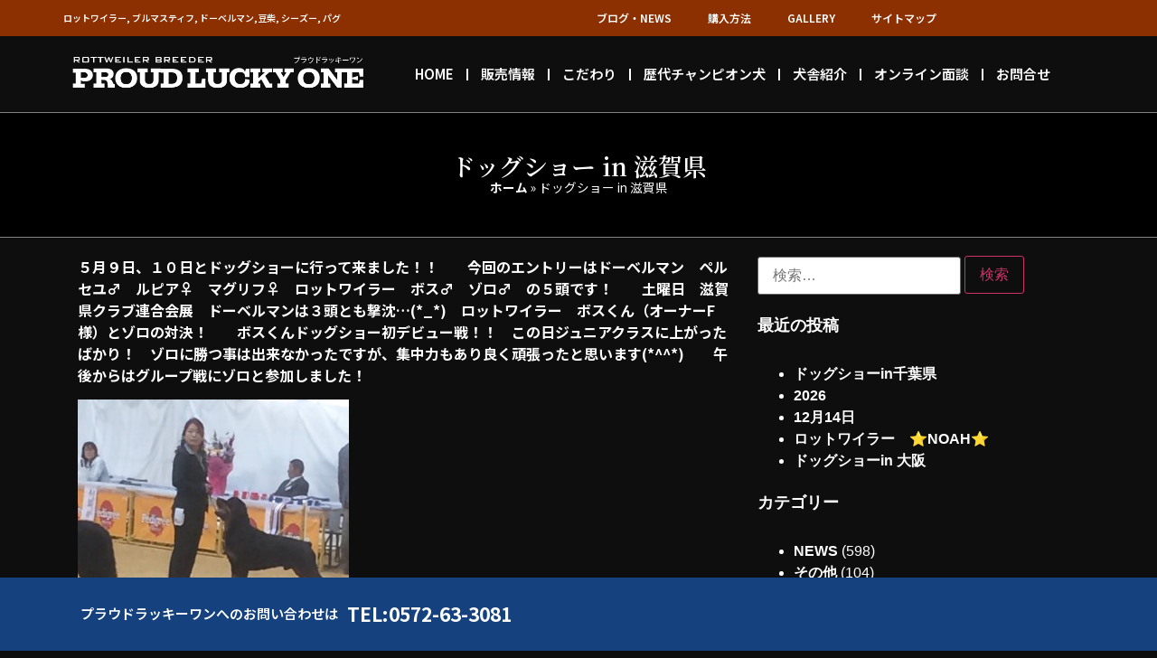

--- FILE ---
content_type: text/html; charset=UTF-8
request_url: https://proudlucky1.jp/2015/05/10/%E3%83%89%E3%83%83%E3%82%B0%E3%82%B7%E3%83%A7%E3%83%BC-in-%E6%BB%8B%E8%B3%80%E7%9C%8C/
body_size: 24731
content:
<!doctype html>
<html lang="ja">
<head>
	<meta charset="UTF-8">
	<meta name="viewport" content="width=device-width, initial-scale=1">
	<link rel="profile" href="https://gmpg.org/xfn/11">
	<meta name='robots' content='index, follow, max-image-preview:large, max-snippet:-1, max-video-preview:-1' />

	<!-- This site is optimized with the Yoast SEO plugin v26.4 - https://yoast.com/wordpress/plugins/seo/ -->
	<title>ドッグショー in 滋賀県 - ロットワイラー専門ブリーダー【Proud Lucky One プラウドラッキーワン】</title>
	<link rel="canonical" href="https://proudlucky1.jp/2015/05/10/ドッグショー-in-滋賀県/" />
	<meta property="og:locale" content="ja_JP" />
	<meta property="og:type" content="article" />
	<meta property="og:title" content="ドッグショー in 滋賀県 - ロットワイラー専門ブリーダー【Proud Lucky One プラウドラッキーワン】" />
	<meta property="og:description" content="５月９日、１０日とドッグショーに行って来ました！！　　今回のエントリーはドーベルマン　ペルセユ&#x2642;　ルピア&#x2640;　マグリフ&#x2640;　ロットワイラー　ボス&#x2642;　ゾロ&#x2642; [&hellip;]" />
	<meta property="og:url" content="https://proudlucky1.jp/2015/05/10/ドッグショー-in-滋賀県/" />
	<meta property="og:site_name" content="ロットワイラー専門ブリーダー【Proud Lucky One プラウドラッキーワン】" />
	<meta property="article:published_time" content="2015-05-10T11:18:25+00:00" />
	<meta property="og:image" content="https://proudlucky1.jp/proudlucky/wp-content/uploads/2015/05/428a6f4bbb72cb1f39ffd913254b28e6.jpg" />
	<meta property="og:image:width" content="622" />
	<meta property="og:image:height" content="595" />
	<meta property="og:image:type" content="image/jpeg" />
	<meta name="author" content="proud" />
	<meta name="twitter:card" content="summary_large_image" />
	<meta name="twitter:label1" content="執筆者" />
	<meta name="twitter:data1" content="proud" />
	<script type="application/ld+json" class="yoast-schema-graph">{"@context":"https://schema.org","@graph":[{"@type":"Article","@id":"https://proudlucky1.jp/2015/05/10/%e3%83%89%e3%83%83%e3%82%b0%e3%82%b7%e3%83%a7%e3%83%bc-in-%e6%bb%8b%e8%b3%80%e7%9c%8c/#article","isPartOf":{"@id":"https://proudlucky1.jp/2015/05/10/%e3%83%89%e3%83%83%e3%82%b0%e3%82%b7%e3%83%a7%e3%83%bc-in-%e6%bb%8b%e8%b3%80%e7%9c%8c/"},"author":{"name":"proud","@id":"/#/schema/person/6bb45ddfd3f753f01052f34c10bfd9b4"},"headline":"ドッグショー in 滋賀県","datePublished":"2015-05-10T11:18:25+00:00","mainEntityOfPage":{"@id":"https://proudlucky1.jp/2015/05/10/%e3%83%89%e3%83%83%e3%82%b0%e3%82%b7%e3%83%a7%e3%83%bc-in-%e6%bb%8b%e8%b3%80%e7%9c%8c/"},"wordCount":15,"commentCount":0,"publisher":{"@id":"/#organization"},"image":{"@id":"https://proudlucky1.jp/2015/05/10/%e3%83%89%e3%83%83%e3%82%b0%e3%82%b7%e3%83%a7%e3%83%bc-in-%e6%bb%8b%e8%b3%80%e7%9c%8c/#primaryimage"},"thumbnailUrl":"https://proudlucky1.jp/proudlucky/wp-content/uploads/2015/05/428a6f4bbb72cb1f39ffd913254b28e6.jpg","articleSection":["NEWS","ドッグショー Dog Show","ブログ"],"inLanguage":"ja","potentialAction":[{"@type":"CommentAction","name":"Comment","target":["https://proudlucky1.jp/2015/05/10/%e3%83%89%e3%83%83%e3%82%b0%e3%82%b7%e3%83%a7%e3%83%bc-in-%e6%bb%8b%e8%b3%80%e7%9c%8c/#respond"]}]},{"@type":"WebPage","@id":"https://proudlucky1.jp/2015/05/10/%e3%83%89%e3%83%83%e3%82%b0%e3%82%b7%e3%83%a7%e3%83%bc-in-%e6%bb%8b%e8%b3%80%e7%9c%8c/","url":"https://proudlucky1.jp/2015/05/10/%e3%83%89%e3%83%83%e3%82%b0%e3%82%b7%e3%83%a7%e3%83%bc-in-%e6%bb%8b%e8%b3%80%e7%9c%8c/","name":"ドッグショー in 滋賀県 - ロットワイラー専門ブリーダー【Proud Lucky One プラウドラッキーワン】","isPartOf":{"@id":"/#website"},"primaryImageOfPage":{"@id":"https://proudlucky1.jp/2015/05/10/%e3%83%89%e3%83%83%e3%82%b0%e3%82%b7%e3%83%a7%e3%83%bc-in-%e6%bb%8b%e8%b3%80%e7%9c%8c/#primaryimage"},"image":{"@id":"https://proudlucky1.jp/2015/05/10/%e3%83%89%e3%83%83%e3%82%b0%e3%82%b7%e3%83%a7%e3%83%bc-in-%e6%bb%8b%e8%b3%80%e7%9c%8c/#primaryimage"},"thumbnailUrl":"https://proudlucky1.jp/proudlucky/wp-content/uploads/2015/05/428a6f4bbb72cb1f39ffd913254b28e6.jpg","datePublished":"2015-05-10T11:18:25+00:00","breadcrumb":{"@id":"https://proudlucky1.jp/2015/05/10/%e3%83%89%e3%83%83%e3%82%b0%e3%82%b7%e3%83%a7%e3%83%bc-in-%e6%bb%8b%e8%b3%80%e7%9c%8c/#breadcrumb"},"inLanguage":"ja","potentialAction":[{"@type":"ReadAction","target":["https://proudlucky1.jp/2015/05/10/%e3%83%89%e3%83%83%e3%82%b0%e3%82%b7%e3%83%a7%e3%83%bc-in-%e6%bb%8b%e8%b3%80%e7%9c%8c/"]}]},{"@type":"ImageObject","inLanguage":"ja","@id":"https://proudlucky1.jp/2015/05/10/%e3%83%89%e3%83%83%e3%82%b0%e3%82%b7%e3%83%a7%e3%83%bc-in-%e6%bb%8b%e8%b3%80%e7%9c%8c/#primaryimage","url":"https://proudlucky1.jp/proudlucky/wp-content/uploads/2015/05/428a6f4bbb72cb1f39ffd913254b28e6.jpg","contentUrl":"https://proudlucky1.jp/proudlucky/wp-content/uploads/2015/05/428a6f4bbb72cb1f39ffd913254b28e6.jpg","width":622,"height":595},{"@type":"BreadcrumbList","@id":"https://proudlucky1.jp/2015/05/10/%e3%83%89%e3%83%83%e3%82%b0%e3%82%b7%e3%83%a7%e3%83%bc-in-%e6%bb%8b%e8%b3%80%e7%9c%8c/#breadcrumb","itemListElement":[{"@type":"ListItem","position":1,"name":"ホーム","item":"https://proudlucky1.jp/"},{"@type":"ListItem","position":2,"name":"ドッグショー in 滋賀県"}]},{"@type":"WebSite","@id":"/#website","url":"/","name":"PROUD LUCKY ONE プラウドラッキーワン","description":"国内トップクオリティのロットワイラー専門ブリーダー","publisher":{"@id":"/#organization"},"alternateName":"プラウドラッキーワン【PROUD LUCKY ONE】","potentialAction":[{"@type":"SearchAction","target":{"@type":"EntryPoint","urlTemplate":"/?s={search_term_string}"},"query-input":{"@type":"PropertyValueSpecification","valueRequired":true,"valueName":"search_term_string"}}],"inLanguage":"ja"},{"@type":"Organization","@id":"/#organization","name":"プラウドラッキーワン","alternateName":"プラウドラッキーワン","url":"/","logo":{"@type":"ImageObject","inLanguage":"ja","@id":"/#/schema/logo/image/","url":"https://proudlucky1.jp/proudlucky/wp-content/uploads/2021/10/cropped-icon.png","contentUrl":"https://proudlucky1.jp/proudlucky/wp-content/uploads/2021/10/cropped-icon.png","width":512,"height":512,"caption":"プラウドラッキーワン"},"image":{"@id":"/#/schema/logo/image/"}},{"@type":"Person","@id":"/#/schema/person/6bb45ddfd3f753f01052f34c10bfd9b4","name":"proud","image":{"@type":"ImageObject","inLanguage":"ja","@id":"/#/schema/person/image/","url":"https://secure.gravatar.com/avatar/856498a4505760a593333ea3fa5f1f9791e7798812762c95b1f70c66b783baa5?s=96&d=mm&r=g","contentUrl":"https://secure.gravatar.com/avatar/856498a4505760a593333ea3fa5f1f9791e7798812762c95b1f70c66b783baa5?s=96&d=mm&r=g","caption":"proud"},"url":"https://proudlucky1.jp/author/proud/"}]}</script>
	<!-- / Yoast SEO plugin. -->


<link rel='dns-prefetch' href='//cdnjs.cloudflare.com' />
<link rel='dns-prefetch' href='//use.fontawesome.com' />
<link rel="alternate" type="application/rss+xml" title="ロットワイラー専門ブリーダー【Proud Lucky One プラウドラッキーワン】 &raquo; フィード" href="https://proudlucky1.jp/feed/" />
<link rel="alternate" type="application/rss+xml" title="ロットワイラー専門ブリーダー【Proud Lucky One プラウドラッキーワン】 &raquo; コメントフィード" href="https://proudlucky1.jp/comments/feed/" />
<link rel="alternate" type="application/rss+xml" title="ロットワイラー専門ブリーダー【Proud Lucky One プラウドラッキーワン】 &raquo; ドッグショー in 滋賀県 のコメントのフィード" href="https://proudlucky1.jp/2015/05/10/%e3%83%89%e3%83%83%e3%82%b0%e3%82%b7%e3%83%a7%e3%83%bc-in-%e6%bb%8b%e8%b3%80%e7%9c%8c/feed/" />
<link rel="alternate" title="oEmbed (JSON)" type="application/json+oembed" href="https://proudlucky1.jp/wp-json/oembed/1.0/embed?url=https%3A%2F%2Fproudlucky1.jp%2F2015%2F05%2F10%2F%25e3%2583%2589%25e3%2583%2583%25e3%2582%25b0%25e3%2582%25b7%25e3%2583%25a7%25e3%2583%25bc-in-%25e6%25bb%258b%25e8%25b3%2580%25e7%259c%258c%2F" />
<link rel="alternate" title="oEmbed (XML)" type="text/xml+oembed" href="https://proudlucky1.jp/wp-json/oembed/1.0/embed?url=https%3A%2F%2Fproudlucky1.jp%2F2015%2F05%2F10%2F%25e3%2583%2589%25e3%2583%2583%25e3%2582%25b0%25e3%2582%25b7%25e3%2583%25a7%25e3%2583%25bc-in-%25e6%25bb%258b%25e8%25b3%2580%25e7%259c%258c%2F&#038;format=xml" />
<style id='wp-img-auto-sizes-contain-inline-css'>
img:is([sizes=auto i],[sizes^="auto," i]){contain-intrinsic-size:3000px 1500px}
/*# sourceURL=wp-img-auto-sizes-contain-inline-css */
</style>
<link rel='stylesheet' id='premium-addons-css' href='https://proudlucky1.jp/proudlucky/wp-content/plugins/premium-addons-for-elementor/assets/frontend/min-css/premium-addons.min.css?ver=4.11.47' media='all' />
<link rel='stylesheet' id='premium-pro-css' href='https://proudlucky1.jp/proudlucky/wp-content/plugins/premium-addons-pro/assets/frontend/min-css/premium-addons.min.css?ver=2.9.50' media='all' />
<style id='wp-emoji-styles-inline-css'>

	img.wp-smiley, img.emoji {
		display: inline !important;
		border: none !important;
		box-shadow: none !important;
		height: 1em !important;
		width: 1em !important;
		margin: 0 0.07em !important;
		vertical-align: -0.1em !important;
		background: none !important;
		padding: 0 !important;
	}
/*# sourceURL=wp-emoji-styles-inline-css */
</style>
<link rel='stylesheet' id='wp-block-library-css' href='https://proudlucky1.jp/proudlucky/wp-includes/css/dist/block-library/style.min.css?ver=6.9' media='all' />
<link rel='stylesheet' id='wc-blocks-style-css' href='https://proudlucky1.jp/proudlucky/wp-content/plugins/woocommerce/assets/client/blocks/wc-blocks.css?ver=wc-10.3.7' media='all' />
<style id='global-styles-inline-css'>
:root{--wp--preset--aspect-ratio--square: 1;--wp--preset--aspect-ratio--4-3: 4/3;--wp--preset--aspect-ratio--3-4: 3/4;--wp--preset--aspect-ratio--3-2: 3/2;--wp--preset--aspect-ratio--2-3: 2/3;--wp--preset--aspect-ratio--16-9: 16/9;--wp--preset--aspect-ratio--9-16: 9/16;--wp--preset--color--black: #000000;--wp--preset--color--cyan-bluish-gray: #abb8c3;--wp--preset--color--white: #ffffff;--wp--preset--color--pale-pink: #f78da7;--wp--preset--color--vivid-red: #cf2e2e;--wp--preset--color--luminous-vivid-orange: #ff6900;--wp--preset--color--luminous-vivid-amber: #fcb900;--wp--preset--color--light-green-cyan: #7bdcb5;--wp--preset--color--vivid-green-cyan: #00d084;--wp--preset--color--pale-cyan-blue: #8ed1fc;--wp--preset--color--vivid-cyan-blue: #0693e3;--wp--preset--color--vivid-purple: #9b51e0;--wp--preset--gradient--vivid-cyan-blue-to-vivid-purple: linear-gradient(135deg,rgb(6,147,227) 0%,rgb(155,81,224) 100%);--wp--preset--gradient--light-green-cyan-to-vivid-green-cyan: linear-gradient(135deg,rgb(122,220,180) 0%,rgb(0,208,130) 100%);--wp--preset--gradient--luminous-vivid-amber-to-luminous-vivid-orange: linear-gradient(135deg,rgb(252,185,0) 0%,rgb(255,105,0) 100%);--wp--preset--gradient--luminous-vivid-orange-to-vivid-red: linear-gradient(135deg,rgb(255,105,0) 0%,rgb(207,46,46) 100%);--wp--preset--gradient--very-light-gray-to-cyan-bluish-gray: linear-gradient(135deg,rgb(238,238,238) 0%,rgb(169,184,195) 100%);--wp--preset--gradient--cool-to-warm-spectrum: linear-gradient(135deg,rgb(74,234,220) 0%,rgb(151,120,209) 20%,rgb(207,42,186) 40%,rgb(238,44,130) 60%,rgb(251,105,98) 80%,rgb(254,248,76) 100%);--wp--preset--gradient--blush-light-purple: linear-gradient(135deg,rgb(255,206,236) 0%,rgb(152,150,240) 100%);--wp--preset--gradient--blush-bordeaux: linear-gradient(135deg,rgb(254,205,165) 0%,rgb(254,45,45) 50%,rgb(107,0,62) 100%);--wp--preset--gradient--luminous-dusk: linear-gradient(135deg,rgb(255,203,112) 0%,rgb(199,81,192) 50%,rgb(65,88,208) 100%);--wp--preset--gradient--pale-ocean: linear-gradient(135deg,rgb(255,245,203) 0%,rgb(182,227,212) 50%,rgb(51,167,181) 100%);--wp--preset--gradient--electric-grass: linear-gradient(135deg,rgb(202,248,128) 0%,rgb(113,206,126) 100%);--wp--preset--gradient--midnight: linear-gradient(135deg,rgb(2,3,129) 0%,rgb(40,116,252) 100%);--wp--preset--font-size--small: 13px;--wp--preset--font-size--medium: 20px;--wp--preset--font-size--large: 36px;--wp--preset--font-size--x-large: 42px;--wp--preset--spacing--20: 0.44rem;--wp--preset--spacing--30: 0.67rem;--wp--preset--spacing--40: 1rem;--wp--preset--spacing--50: 1.5rem;--wp--preset--spacing--60: 2.25rem;--wp--preset--spacing--70: 3.38rem;--wp--preset--spacing--80: 5.06rem;--wp--preset--shadow--natural: 6px 6px 9px rgba(0, 0, 0, 0.2);--wp--preset--shadow--deep: 12px 12px 50px rgba(0, 0, 0, 0.4);--wp--preset--shadow--sharp: 6px 6px 0px rgba(0, 0, 0, 0.2);--wp--preset--shadow--outlined: 6px 6px 0px -3px rgb(255, 255, 255), 6px 6px rgb(0, 0, 0);--wp--preset--shadow--crisp: 6px 6px 0px rgb(0, 0, 0);}:root { --wp--style--global--content-size: 800px;--wp--style--global--wide-size: 1200px; }:where(body) { margin: 0; }.wp-site-blocks > .alignleft { float: left; margin-right: 2em; }.wp-site-blocks > .alignright { float: right; margin-left: 2em; }.wp-site-blocks > .aligncenter { justify-content: center; margin-left: auto; margin-right: auto; }:where(.wp-site-blocks) > * { margin-block-start: 24px; margin-block-end: 0; }:where(.wp-site-blocks) > :first-child { margin-block-start: 0; }:where(.wp-site-blocks) > :last-child { margin-block-end: 0; }:root { --wp--style--block-gap: 24px; }:root :where(.is-layout-flow) > :first-child{margin-block-start: 0;}:root :where(.is-layout-flow) > :last-child{margin-block-end: 0;}:root :where(.is-layout-flow) > *{margin-block-start: 24px;margin-block-end: 0;}:root :where(.is-layout-constrained) > :first-child{margin-block-start: 0;}:root :where(.is-layout-constrained) > :last-child{margin-block-end: 0;}:root :where(.is-layout-constrained) > *{margin-block-start: 24px;margin-block-end: 0;}:root :where(.is-layout-flex){gap: 24px;}:root :where(.is-layout-grid){gap: 24px;}.is-layout-flow > .alignleft{float: left;margin-inline-start: 0;margin-inline-end: 2em;}.is-layout-flow > .alignright{float: right;margin-inline-start: 2em;margin-inline-end: 0;}.is-layout-flow > .aligncenter{margin-left: auto !important;margin-right: auto !important;}.is-layout-constrained > .alignleft{float: left;margin-inline-start: 0;margin-inline-end: 2em;}.is-layout-constrained > .alignright{float: right;margin-inline-start: 2em;margin-inline-end: 0;}.is-layout-constrained > .aligncenter{margin-left: auto !important;margin-right: auto !important;}.is-layout-constrained > :where(:not(.alignleft):not(.alignright):not(.alignfull)){max-width: var(--wp--style--global--content-size);margin-left: auto !important;margin-right: auto !important;}.is-layout-constrained > .alignwide{max-width: var(--wp--style--global--wide-size);}body .is-layout-flex{display: flex;}.is-layout-flex{flex-wrap: wrap;align-items: center;}.is-layout-flex > :is(*, div){margin: 0;}body .is-layout-grid{display: grid;}.is-layout-grid > :is(*, div){margin: 0;}body{padding-top: 0px;padding-right: 0px;padding-bottom: 0px;padding-left: 0px;}a:where(:not(.wp-element-button)){text-decoration: underline;}:root :where(.wp-element-button, .wp-block-button__link){background-color: #32373c;border-width: 0;color: #fff;font-family: inherit;font-size: inherit;font-style: inherit;font-weight: inherit;letter-spacing: inherit;line-height: inherit;padding-top: calc(0.667em + 2px);padding-right: calc(1.333em + 2px);padding-bottom: calc(0.667em + 2px);padding-left: calc(1.333em + 2px);text-decoration: none;text-transform: inherit;}.has-black-color{color: var(--wp--preset--color--black) !important;}.has-cyan-bluish-gray-color{color: var(--wp--preset--color--cyan-bluish-gray) !important;}.has-white-color{color: var(--wp--preset--color--white) !important;}.has-pale-pink-color{color: var(--wp--preset--color--pale-pink) !important;}.has-vivid-red-color{color: var(--wp--preset--color--vivid-red) !important;}.has-luminous-vivid-orange-color{color: var(--wp--preset--color--luminous-vivid-orange) !important;}.has-luminous-vivid-amber-color{color: var(--wp--preset--color--luminous-vivid-amber) !important;}.has-light-green-cyan-color{color: var(--wp--preset--color--light-green-cyan) !important;}.has-vivid-green-cyan-color{color: var(--wp--preset--color--vivid-green-cyan) !important;}.has-pale-cyan-blue-color{color: var(--wp--preset--color--pale-cyan-blue) !important;}.has-vivid-cyan-blue-color{color: var(--wp--preset--color--vivid-cyan-blue) !important;}.has-vivid-purple-color{color: var(--wp--preset--color--vivid-purple) !important;}.has-black-background-color{background-color: var(--wp--preset--color--black) !important;}.has-cyan-bluish-gray-background-color{background-color: var(--wp--preset--color--cyan-bluish-gray) !important;}.has-white-background-color{background-color: var(--wp--preset--color--white) !important;}.has-pale-pink-background-color{background-color: var(--wp--preset--color--pale-pink) !important;}.has-vivid-red-background-color{background-color: var(--wp--preset--color--vivid-red) !important;}.has-luminous-vivid-orange-background-color{background-color: var(--wp--preset--color--luminous-vivid-orange) !important;}.has-luminous-vivid-amber-background-color{background-color: var(--wp--preset--color--luminous-vivid-amber) !important;}.has-light-green-cyan-background-color{background-color: var(--wp--preset--color--light-green-cyan) !important;}.has-vivid-green-cyan-background-color{background-color: var(--wp--preset--color--vivid-green-cyan) !important;}.has-pale-cyan-blue-background-color{background-color: var(--wp--preset--color--pale-cyan-blue) !important;}.has-vivid-cyan-blue-background-color{background-color: var(--wp--preset--color--vivid-cyan-blue) !important;}.has-vivid-purple-background-color{background-color: var(--wp--preset--color--vivid-purple) !important;}.has-black-border-color{border-color: var(--wp--preset--color--black) !important;}.has-cyan-bluish-gray-border-color{border-color: var(--wp--preset--color--cyan-bluish-gray) !important;}.has-white-border-color{border-color: var(--wp--preset--color--white) !important;}.has-pale-pink-border-color{border-color: var(--wp--preset--color--pale-pink) !important;}.has-vivid-red-border-color{border-color: var(--wp--preset--color--vivid-red) !important;}.has-luminous-vivid-orange-border-color{border-color: var(--wp--preset--color--luminous-vivid-orange) !important;}.has-luminous-vivid-amber-border-color{border-color: var(--wp--preset--color--luminous-vivid-amber) !important;}.has-light-green-cyan-border-color{border-color: var(--wp--preset--color--light-green-cyan) !important;}.has-vivid-green-cyan-border-color{border-color: var(--wp--preset--color--vivid-green-cyan) !important;}.has-pale-cyan-blue-border-color{border-color: var(--wp--preset--color--pale-cyan-blue) !important;}.has-vivid-cyan-blue-border-color{border-color: var(--wp--preset--color--vivid-cyan-blue) !important;}.has-vivid-purple-border-color{border-color: var(--wp--preset--color--vivid-purple) !important;}.has-vivid-cyan-blue-to-vivid-purple-gradient-background{background: var(--wp--preset--gradient--vivid-cyan-blue-to-vivid-purple) !important;}.has-light-green-cyan-to-vivid-green-cyan-gradient-background{background: var(--wp--preset--gradient--light-green-cyan-to-vivid-green-cyan) !important;}.has-luminous-vivid-amber-to-luminous-vivid-orange-gradient-background{background: var(--wp--preset--gradient--luminous-vivid-amber-to-luminous-vivid-orange) !important;}.has-luminous-vivid-orange-to-vivid-red-gradient-background{background: var(--wp--preset--gradient--luminous-vivid-orange-to-vivid-red) !important;}.has-very-light-gray-to-cyan-bluish-gray-gradient-background{background: var(--wp--preset--gradient--very-light-gray-to-cyan-bluish-gray) !important;}.has-cool-to-warm-spectrum-gradient-background{background: var(--wp--preset--gradient--cool-to-warm-spectrum) !important;}.has-blush-light-purple-gradient-background{background: var(--wp--preset--gradient--blush-light-purple) !important;}.has-blush-bordeaux-gradient-background{background: var(--wp--preset--gradient--blush-bordeaux) !important;}.has-luminous-dusk-gradient-background{background: var(--wp--preset--gradient--luminous-dusk) !important;}.has-pale-ocean-gradient-background{background: var(--wp--preset--gradient--pale-ocean) !important;}.has-electric-grass-gradient-background{background: var(--wp--preset--gradient--electric-grass) !important;}.has-midnight-gradient-background{background: var(--wp--preset--gradient--midnight) !important;}.has-small-font-size{font-size: var(--wp--preset--font-size--small) !important;}.has-medium-font-size{font-size: var(--wp--preset--font-size--medium) !important;}.has-large-font-size{font-size: var(--wp--preset--font-size--large) !important;}.has-x-large-font-size{font-size: var(--wp--preset--font-size--x-large) !important;}
/*# sourceURL=global-styles-inline-css */
</style>

<link rel='stylesheet' id='booked-tooltipster-css' href='https://proudlucky1.jp/proudlucky/wp-content/plugins/booked/assets/js/tooltipster/css/tooltipster.css?ver=3.3.0' media='all' />
<link rel='stylesheet' id='booked-tooltipster-theme-css' href='https://proudlucky1.jp/proudlucky/wp-content/plugins/booked/assets/js/tooltipster/css/themes/tooltipster-light.css?ver=3.3.0' media='all' />
<link rel='stylesheet' id='booked-animations-css' href='https://proudlucky1.jp/proudlucky/wp-content/plugins/booked/assets/css/animations.css?ver=2.4.3' media='all' />
<link rel='stylesheet' id='booked-css-css' href='https://proudlucky1.jp/proudlucky/wp-content/plugins/booked/dist/booked.css?ver=2.4.3' media='all' />
<style id='booked-css-inline-css'>
#ui-datepicker-div.booked_custom_date_picker table.ui-datepicker-calendar tbody td a.ui-state-active,#ui-datepicker-div.booked_custom_date_picker table.ui-datepicker-calendar tbody td a.ui-state-active:hover,body #booked-profile-page input[type=submit].button-primary:hover,body .booked-list-view button.button:hover, body .booked-list-view input[type=submit].button-primary:hover,body div.booked-calendar input[type=submit].button-primary:hover,body .booked-modal input[type=submit].button-primary:hover,body div.booked-calendar .bc-head,body div.booked-calendar .bc-head .bc-col,body div.booked-calendar .booked-appt-list .timeslot .timeslot-people button:hover,body #booked-profile-page .booked-profile-header,body #booked-profile-page .booked-tabs li.active a,body #booked-profile-page .booked-tabs li.active a:hover,body #booked-profile-page .appt-block .google-cal-button > a:hover,#ui-datepicker-div.booked_custom_date_picker .ui-datepicker-header{ background:#f2b500 !important; }body #booked-profile-page input[type=submit].button-primary:hover,body div.booked-calendar input[type=submit].button-primary:hover,body .booked-list-view button.button:hover, body .booked-list-view input[type=submit].button-primary:hover,body .booked-modal input[type=submit].button-primary:hover,body div.booked-calendar .bc-head .bc-col,body div.booked-calendar .booked-appt-list .timeslot .timeslot-people button:hover,body #booked-profile-page .booked-profile-header,body #booked-profile-page .appt-block .google-cal-button > a:hover{ border-color:#f2b500 !important; }body div.booked-calendar .bc-row.days,body div.booked-calendar .bc-row.days .bc-col,body .booked-calendarSwitcher.calendar,body #booked-profile-page .booked-tabs,#ui-datepicker-div.booked_custom_date_picker table.ui-datepicker-calendar thead,#ui-datepicker-div.booked_custom_date_picker table.ui-datepicker-calendar thead th{ background:#930128 !important; }body div.booked-calendar .bc-row.days .bc-col,body #booked-profile-page .booked-tabs{ border-color:#930128 !important; }#ui-datepicker-div.booked_custom_date_picker table.ui-datepicker-calendar tbody td.ui-datepicker-today a,#ui-datepicker-div.booked_custom_date_picker table.ui-datepicker-calendar tbody td.ui-datepicker-today a:hover,body #booked-profile-page input[type=submit].button-primary,body div.booked-calendar input[type=submit].button-primary,body .booked-list-view button.button, body .booked-list-view input[type=submit].button-primary,body .booked-list-view button.button, body .booked-list-view input[type=submit].button-primary,body .booked-modal input[type=submit].button-primary,body div.booked-calendar .booked-appt-list .timeslot .timeslot-people button,body #booked-profile-page .booked-profile-appt-list .appt-block.approved .status-block,body #booked-profile-page .appt-block .google-cal-button > a,body .booked-modal p.booked-title-bar,body div.booked-calendar .bc-col:hover .date span,body .booked-list-view a.booked_list_date_picker_trigger.booked-dp-active,body .booked-list-view a.booked_list_date_picker_trigger.booked-dp-active:hover,.booked-ms-modal .booked-book-appt,body #booked-profile-page .booked-tabs li a .counter{ background:#dd0000; }body #booked-profile-page input[type=submit].button-primary,body div.booked-calendar input[type=submit].button-primary,body .booked-list-view button.button, body .booked-list-view input[type=submit].button-primary,body .booked-list-view button.button, body .booked-list-view input[type=submit].button-primary,body .booked-modal input[type=submit].button-primary,body #booked-profile-page .appt-block .google-cal-button > a,body div.booked-calendar .booked-appt-list .timeslot .timeslot-people button,body .booked-list-view a.booked_list_date_picker_trigger.booked-dp-active,body .booked-list-view a.booked_list_date_picker_trigger.booked-dp-active:hover{ border-color:#dd0000; }body .booked-modal .bm-window p i.fa,body .booked-modal .bm-window a,body .booked-appt-list .booked-public-appointment-title,body .booked-modal .bm-window p.appointment-title,.booked-ms-modal.visible:hover .booked-book-appt{ color:#dd0000; }.booked-appt-list .timeslot.has-title .booked-public-appointment-title { color:inherit; }
/*# sourceURL=booked-css-inline-css */
</style>
<link rel='stylesheet' id='contact-form-7-css' href='https://proudlucky1.jp/proudlucky/wp-content/plugins/contact-form-7/includes/css/styles.css?ver=6.1.3' media='all' />
<link rel='stylesheet' id='rs-plugin-settings-css' href='https://proudlucky1.jp/proudlucky/wp-content/plugins/revslider/public/assets/css/rs6.css?ver=6.3.9' media='all' />
<style id='rs-plugin-settings-inline-css'>
#rs-demo-id {}
/*# sourceURL=rs-plugin-settings-inline-css */
</style>
<link rel='stylesheet' id='woocommerce-layout-css' href='https://proudlucky1.jp/proudlucky/wp-content/plugins/woocommerce/assets/css/woocommerce-layout.css?ver=10.3.7' media='all' />
<link rel='stylesheet' id='woocommerce-smallscreen-css' href='https://proudlucky1.jp/proudlucky/wp-content/plugins/woocommerce/assets/css/woocommerce-smallscreen.css?ver=10.3.7' media='only screen and (max-width: 768px)' />
<link rel='stylesheet' id='woocommerce-general-css' href='https://proudlucky1.jp/proudlucky/wp-content/plugins/woocommerce/assets/css/woocommerce.css?ver=10.3.7' media='all' />
<style id='woocommerce-inline-inline-css'>
.woocommerce form .form-row .required { visibility: visible; }
/*# sourceURL=woocommerce-inline-inline-css */
</style>
<link rel='stylesheet' id='photoswipe-css-css' href='https://cdnjs.cloudflare.com/ajax/libs/photoswipe/5.3.6/photoswipe.min.css?ver=5.3.6' media='all' />
<link rel='stylesheet' id='photoswipe-css' href='https://proudlucky1.jp/proudlucky/wp-content/plugins/woocommerce/assets/css/photoswipe/photoswipe.min.css?ver=10.3.7' media='all' />
<link rel='stylesheet' id='photoswipe-default-skin-css' href='https://proudlucky1.jp/proudlucky/wp-content/plugins/woocommerce/assets/css/photoswipe/default-skin/default-skin.min.css?ver=10.3.7' media='all' />
<link rel='stylesheet' id='brands-styles-css' href='https://proudlucky1.jp/proudlucky/wp-content/plugins/woocommerce/assets/css/brands.css?ver=10.3.7' media='all' />
<link rel='stylesheet' id='wc-gateway-linepay-smart-payment-buttons-css' href='https://proudlucky1.jp/proudlucky/wp-content/plugins/woocommerce-for-japan/assets/css/linepay_button.css?ver=6.9' media='all' />
<link rel='stylesheet' id='hello-elementor-css' href='https://proudlucky1.jp/proudlucky/wp-content/themes/hello-elementor/assets/css/reset.css?ver=3.4.6' media='all' />
<link rel='stylesheet' id='hello-elementor-theme-style-css' href='https://proudlucky1.jp/proudlucky/wp-content/themes/hello-elementor/assets/css/theme.css?ver=3.4.6' media='all' />
<link rel='stylesheet' id='hello-elementor-header-footer-css' href='https://proudlucky1.jp/proudlucky/wp-content/themes/hello-elementor/assets/css/header-footer.css?ver=3.4.6' media='all' />
<link rel='stylesheet' id='elementor-frontend-css' href='https://proudlucky1.jp/proudlucky/wp-content/plugins/elementor/assets/css/frontend.min.css?ver=3.33.1' media='all' />
<link rel='stylesheet' id='widget-heading-css' href='https://proudlucky1.jp/proudlucky/wp-content/plugins/elementor/assets/css/widget-heading.min.css?ver=3.33.1' media='all' />
<link rel='stylesheet' id='widget-nav-menu-css' href='https://proudlucky1.jp/proudlucky/wp-content/plugins/elementor-pro/assets/css/widget-nav-menu.min.css?ver=3.33.1' media='all' />
<link rel='stylesheet' id='widget-image-css' href='https://proudlucky1.jp/proudlucky/wp-content/plugins/elementor/assets/css/widget-image.min.css?ver=3.33.1' media='all' />
<link rel='stylesheet' id='e-sticky-css' href='https://proudlucky1.jp/proudlucky/wp-content/plugins/elementor-pro/assets/css/modules/sticky.min.css?ver=3.33.1' media='all' />
<link rel='stylesheet' id='widget-divider-css' href='https://proudlucky1.jp/proudlucky/wp-content/plugins/elementor/assets/css/widget-divider.min.css?ver=3.33.1' media='all' />
<link rel='stylesheet' id='widget-breadcrumbs-css' href='https://proudlucky1.jp/proudlucky/wp-content/plugins/elementor-pro/assets/css/widget-breadcrumbs.min.css?ver=3.33.1' media='all' />
<link rel='stylesheet' id='swiper-css' href='https://proudlucky1.jp/proudlucky/wp-content/plugins/elementor/assets/lib/swiper/v8/css/swiper.min.css?ver=8.4.5' media='all' />
<link rel='stylesheet' id='e-swiper-css' href='https://proudlucky1.jp/proudlucky/wp-content/plugins/elementor/assets/css/conditionals/e-swiper.min.css?ver=3.33.1' media='all' />
<link rel='stylesheet' id='elementor-post-5-css' href='https://proudlucky1.jp/proudlucky/wp-content/uploads/elementor/css/post-5.css?ver=1769191318' media='all' />
<link rel='stylesheet' id='elementor-post-6-css' href='https://proudlucky1.jp/proudlucky/wp-content/uploads/elementor/css/post-6.css?ver=1769191318' media='all' />
<link rel='stylesheet' id='elementor-post-26-css' href='https://proudlucky1.jp/proudlucky/wp-content/uploads/elementor/css/post-26.css?ver=1769191318' media='all' />
<link rel='stylesheet' id='elementor-post-4631-css' href='https://proudlucky1.jp/proudlucky/wp-content/uploads/elementor/css/post-4631.css?ver=1769191318' media='all' />
<link rel='stylesheet' id='booked-wc-fe-styles-css' href='https://proudlucky1.jp/proudlucky/wp-content/plugins/booked/includes/add-ons/woocommerce-payments//css/frontend-style.css?ver=6.9' media='all' />
<link rel='stylesheet' id='gmwqp-stylee-css' href='https://proudlucky1.jp/proudlucky/wp-content/plugins/gm-woocommerce-quote-popup//assents/css/style.css?ver=1.0.0' media='all' />
<link rel='stylesheet' id='font-awesome-official-css' href='https://use.fontawesome.com/releases/v6.2.0/css/all.css' media='all' integrity="sha384-SOnAn/m2fVJCwnbEYgD4xzrPtvsXdElhOVvR8ND1YjB5nhGNwwf7nBQlhfAwHAZC" crossorigin="anonymous" />
<link rel='stylesheet' id='wpb-get-a-quote-button-sweetalert2-css' href='https://proudlucky1.jp/proudlucky/wp-content/plugins/get-a-quote-button-for-woocommerce/assets/css/sweetalert2.min.css?ver=1.6.9' media='all' />
<link rel='stylesheet' id='wpb-get-a-quote-button-styles-css' href='https://proudlucky1.jp/proudlucky/wp-content/plugins/get-a-quote-button-for-woocommerce/assets/css/frontend.css?ver=1.6.9' media='all' />
<style id='wpb-get-a-quote-button-styles-inline-css'>

		.wpb-get-a-quote-button-btn-default,
		.wpb-gqf-form-style-true input[type=submit],
		.wpb-gqf-form-style-true input[type=button],
		.wpb-gqf-form-style-true input[type=submit],
		.wpb-gqf-form-style-true input[type=button]{
			color: #ffffff;
			background: #17a2b8;
		}
		.wpb-get-a-quote-button-btn-default:hover, .wpb-get-a-quote-button-btn-default:focus,
		.wpb-gqf-form-style-true input[type=submit]:hover, .wpb-gqf-form-style-true input[type=submit]:focus,
		.wpb-gqf-form-style-true input[type=button]:hover, .wpb-gqf-form-style-true input[type=button]:focus,
		.wpb-gqf-form-style-true input[type=submit]:hover,
		.wpb-gqf-form-style-true input[type=button]:hover,
		.wpb-gqf-form-style-true input[type=submit]:focus,
		.wpb-gqf-form-style-true input[type=button]:focus {
			color: #ffffff;
			background: #138496;
		}
/*# sourceURL=wpb-get-a-quote-button-styles-inline-css */
</style>
<link rel='stylesheet' id='font-awesome-official-v4shim-css' href='https://use.fontawesome.com/releases/v6.2.0/css/v4-shims.css' media='all' integrity="sha384-MAgG0MNwzSXBbmOw4KK9yjMrRaUNSCk3WoZPkzVC1rmhXzerY4gqk/BLNYtdOFCO" crossorigin="anonymous" />
<link rel='stylesheet' id='elementor-gf-notosansjp-css' href='https://fonts.googleapis.com/css?family=Noto+Sans+JP:100,100italic,200,200italic,300,300italic,400,400italic,500,500italic,600,600italic,700,700italic,800,800italic,900,900italic&#038;display=auto' media='all' />
<link rel='stylesheet' id='elementor-gf-notoserifjp-css' href='https://fonts.googleapis.com/css?family=Noto+Serif+JP:100,100italic,200,200italic,300,300italic,400,400italic,500,500italic,600,600italic,700,700italic,800,800italic,900,900italic&#038;display=auto' media='all' />
<link rel='stylesheet' id='elementor-gf-montserrat-css' href='https://fonts.googleapis.com/css?family=Montserrat:100,100italic,200,200italic,300,300italic,400,400italic,500,500italic,600,600italic,700,700italic,800,800italic,900,900italic&#038;display=auto' media='all' />
<script src="https://proudlucky1.jp/proudlucky/wp-includes/js/jquery/jquery.min.js?ver=3.7.1" id="jquery-core-js"></script>
<script src="https://proudlucky1.jp/proudlucky/wp-includes/js/jquery/jquery-migrate.min.js?ver=3.4.1" id="jquery-migrate-js"></script>
<script src="https://proudlucky1.jp/proudlucky/wp-content/plugins/revslider/public/assets/js/rbtools.min.js?ver=6.3.9" id="tp-tools-js"></script>
<script src="https://proudlucky1.jp/proudlucky/wp-content/plugins/revslider/public/assets/js/rs6.min.js?ver=6.3.9" id="revmin-js"></script>
<script src="https://proudlucky1.jp/proudlucky/wp-content/plugins/woocommerce/assets/js/jquery-blockui/jquery.blockUI.min.js?ver=2.7.0-wc.10.3.7" id="wc-jquery-blockui-js" defer data-wp-strategy="defer"></script>
<script id="wc-add-to-cart-js-extra">
var wc_add_to_cart_params = {"ajax_url":"/proudlucky/wp-admin/admin-ajax.php","wc_ajax_url":"/?wc-ajax=%%endpoint%%","i18n_view_cart":"\u304a\u8cb7\u3044\u7269\u30ab\u30b4\u3092\u8868\u793a","cart_url":"https://proudlucky1.jp/cart/","is_cart":"","cart_redirect_after_add":"no"};
//# sourceURL=wc-add-to-cart-js-extra
</script>
<script src="https://proudlucky1.jp/proudlucky/wp-content/plugins/woocommerce/assets/js/frontend/add-to-cart.min.js?ver=10.3.7" id="wc-add-to-cart-js" defer data-wp-strategy="defer"></script>
<script src="https://proudlucky1.jp/proudlucky/wp-content/plugins/woocommerce/assets/js/js-cookie/js.cookie.min.js?ver=2.1.4-wc.10.3.7" id="wc-js-cookie-js" defer data-wp-strategy="defer"></script>
<script id="woocommerce-js-extra">
var woocommerce_params = {"ajax_url":"/proudlucky/wp-admin/admin-ajax.php","wc_ajax_url":"/?wc-ajax=%%endpoint%%","i18n_password_show":"\u30d1\u30b9\u30ef\u30fc\u30c9\u3092\u8868\u793a","i18n_password_hide":"\u30d1\u30b9\u30ef\u30fc\u30c9\u3092\u96a0\u3059"};
//# sourceURL=woocommerce-js-extra
</script>
<script src="https://proudlucky1.jp/proudlucky/wp-content/plugins/woocommerce/assets/js/frontend/woocommerce.min.js?ver=10.3.7" id="woocommerce-js" defer data-wp-strategy="defer"></script>
<script id="booked-wc-fe-functions-js-extra">
var booked_wc_variables = {"prefix":"booked_wc_","ajaxurl":"https://proudlucky1.jp/proudlucky/wp-admin/admin-ajax.php","i18n_confirm_appt_edit":"\u4e88\u7d04\u306e\u65e5\u4ed8\u3092\u5909\u66f4\u3057\u307e\u3059\u304b?\n\u3053\u308c\u306b\u3088\u308a\u3001\u4e88\u7d04\u306e\u65e5\u4ed8\u3092\u518d\u5ea6\u627f\u8a8d\u3055\u308c\u308b\u5fc5\u8981\u304c\u3042\u308a\u307e\u3059\u3002","i18n_pay":"\u4e88\u7d04\u3092\u30ab\u30fc\u30c8\u306b\u8ffd\u52a0\u3057\u3066\u30c1\u30a7\u30c3\u30af\u30a2\u30a6\u30c8\u3057\u307e\u3059\u304b?","i18n_mark_paid":"\u3053\u306e\u4e88\u7d04\u3092 \u201c\u652f\u6255\u3044\u6e08\u307f\" \u3068\u3057\u307e\u3059\u304b?","i18n_paid":"\u3053\u308c\u3060\u3051\u30d1\u30fc\u30bb\u30f3\u30c8\u304cPayPal\u3067\u652f\u6255\u308f\u308c\u307e\u3059","i18n_awaiting_payment":"\u304a\u652f\u6255\u3044\u5f85\u3061","checkout_page":"https://proudlucky1.jp/checkout/"};
//# sourceURL=booked-wc-fe-functions-js-extra
</script>
<script src="https://proudlucky1.jp/proudlucky/wp-content/plugins/booked/includes/add-ons/woocommerce-payments//js/frontend-functions.js?ver=6.9" id="booked-wc-fe-functions-js"></script>
<link rel="https://api.w.org/" href="https://proudlucky1.jp/wp-json/" /><link rel="alternate" title="JSON" type="application/json" href="https://proudlucky1.jp/wp-json/wp/v2/posts/923" /><link rel="EditURI" type="application/rsd+xml" title="RSD" href="https://proudlucky1.jp/proudlucky/xmlrpc.php?rsd" />
<meta name="generator" content="WordPress 6.9" />
<meta name="generator" content="WooCommerce 10.3.7" />
<link rel='shortlink' href='https://proudlucky1.jp/?p=923' />
	<noscript><style>.woocommerce-product-gallery{ opacity: 1 !important; }</style></noscript>
	<meta name="generator" content="Elementor 3.33.1; features: e_font_icon_svg, additional_custom_breakpoints; settings: css_print_method-external, google_font-enabled, font_display-auto">
			<style>
				.e-con.e-parent:nth-of-type(n+4):not(.e-lazyloaded):not(.e-no-lazyload),
				.e-con.e-parent:nth-of-type(n+4):not(.e-lazyloaded):not(.e-no-lazyload) * {
					background-image: none !important;
				}
				@media screen and (max-height: 1024px) {
					.e-con.e-parent:nth-of-type(n+3):not(.e-lazyloaded):not(.e-no-lazyload),
					.e-con.e-parent:nth-of-type(n+3):not(.e-lazyloaded):not(.e-no-lazyload) * {
						background-image: none !important;
					}
				}
				@media screen and (max-height: 640px) {
					.e-con.e-parent:nth-of-type(n+2):not(.e-lazyloaded):not(.e-no-lazyload),
					.e-con.e-parent:nth-of-type(n+2):not(.e-lazyloaded):not(.e-no-lazyload) * {
						background-image: none !important;
					}
				}
			</style>
			<meta name="generator" content="Powered by Slider Revolution 6.3.9 - responsive, Mobile-Friendly Slider Plugin for WordPress with comfortable drag and drop interface." />
<link rel="icon" href="https://proudlucky1.jp/proudlucky/wp-content/uploads/2021/10/cropped-icon-150x150.png" sizes="32x32" />
<link rel="icon" href="https://proudlucky1.jp/proudlucky/wp-content/uploads/2021/10/cropped-icon-300x300.png" sizes="192x192" />
<link rel="apple-touch-icon" href="https://proudlucky1.jp/proudlucky/wp-content/uploads/2021/10/cropped-icon-300x300.png" />
<meta name="msapplication-TileImage" content="https://proudlucky1.jp/proudlucky/wp-content/uploads/2021/10/cropped-icon-300x300.png" />
<script type="text/javascript">function setREVStartSize(e){
			//window.requestAnimationFrame(function() {				 
				window.RSIW = window.RSIW===undefined ? window.innerWidth : window.RSIW;	
				window.RSIH = window.RSIH===undefined ? window.innerHeight : window.RSIH;	
				try {								
					var pw = document.getElementById(e.c).parentNode.offsetWidth,
						newh;
					pw = pw===0 || isNaN(pw) ? window.RSIW : pw;
					e.tabw = e.tabw===undefined ? 0 : parseInt(e.tabw);
					e.thumbw = e.thumbw===undefined ? 0 : parseInt(e.thumbw);
					e.tabh = e.tabh===undefined ? 0 : parseInt(e.tabh);
					e.thumbh = e.thumbh===undefined ? 0 : parseInt(e.thumbh);
					e.tabhide = e.tabhide===undefined ? 0 : parseInt(e.tabhide);
					e.thumbhide = e.thumbhide===undefined ? 0 : parseInt(e.thumbhide);
					e.mh = e.mh===undefined || e.mh=="" || e.mh==="auto" ? 0 : parseInt(e.mh,0);		
					if(e.layout==="fullscreen" || e.l==="fullscreen") 						
						newh = Math.max(e.mh,window.RSIH);					
					else{					
						e.gw = Array.isArray(e.gw) ? e.gw : [e.gw];
						for (var i in e.rl) if (e.gw[i]===undefined || e.gw[i]===0) e.gw[i] = e.gw[i-1];					
						e.gh = e.el===undefined || e.el==="" || (Array.isArray(e.el) && e.el.length==0)? e.gh : e.el;
						e.gh = Array.isArray(e.gh) ? e.gh : [e.gh];
						for (var i in e.rl) if (e.gh[i]===undefined || e.gh[i]===0) e.gh[i] = e.gh[i-1];
											
						var nl = new Array(e.rl.length),
							ix = 0,						
							sl;					
						e.tabw = e.tabhide>=pw ? 0 : e.tabw;
						e.thumbw = e.thumbhide>=pw ? 0 : e.thumbw;
						e.tabh = e.tabhide>=pw ? 0 : e.tabh;
						e.thumbh = e.thumbhide>=pw ? 0 : e.thumbh;					
						for (var i in e.rl) nl[i] = e.rl[i]<window.RSIW ? 0 : e.rl[i];
						sl = nl[0];									
						for (var i in nl) if (sl>nl[i] && nl[i]>0) { sl = nl[i]; ix=i;}															
						var m = pw>(e.gw[ix]+e.tabw+e.thumbw) ? 1 : (pw-(e.tabw+e.thumbw)) / (e.gw[ix]);					
						newh =  (e.gh[ix] * m) + (e.tabh + e.thumbh);
					}				
					if(window.rs_init_css===undefined) window.rs_init_css = document.head.appendChild(document.createElement("style"));					
					document.getElementById(e.c).height = newh+"px";
					window.rs_init_css.innerHTML += "#"+e.c+"_wrapper { height: "+newh+"px }";				
				} catch(e){
					console.log("Failure at Presize of Slider:" + e)
				}					   
			//});
		  };</script>
		<style id="wp-custom-css">
			.woocommerce-checkout-payment,.woocommerce-checkout-payment a,.summary .entry-summary,.gnrTbl,.button .wp-element-button{
	color:black;
}

.button .wp-element-button{
	background-color:#fff!important;
}		</style>
		</head>
<body class="wp-singular post-template-default single single-post postid-923 single-format-standard wp-custom-logo wp-embed-responsive wp-theme-hello-elementor theme-hello-elementor woocommerce-no-js hello-elementor-default elementor-default elementor-kit-5 elementor-page-4631">


<a class="skip-link screen-reader-text" href="#content">コンテンツにスキップ</a>

		<header data-elementor-type="header" data-elementor-id="6" class="elementor elementor-6 elementor-location-header" data-elementor-post-type="elementor_library">
			<div class="elementor-element elementor-element-6cae2a3 elementor-hidden-mobile e-flex e-con-boxed e-con e-parent" data-id="6cae2a3" data-element_type="container" data-settings="{&quot;background_background&quot;:&quot;classic&quot;}">
					<div class="e-con-inner">
		<div class="elementor-element elementor-element-be3468b e-con-full e-flex e-con e-parent" data-id="be3468b" data-element_type="container">
				<div class="elementor-element elementor-element-8ad1463 elementor-widget elementor-widget-heading" data-id="8ad1463" data-element_type="widget" data-widget_type="heading.default">
				<div class="elementor-widget-container">
					<h2 class="elementor-heading-title elementor-size-default">ロットワイラー,
ブルマスティフ,
ドーベルマン,豆柴,
シーズー,
パグ</h2>				</div>
				</div>
				</div>
		<div class="elementor-element elementor-element-aec1dcf e-con-full e-flex e-con e-parent" data-id="aec1dcf" data-element_type="container">
				<div class="elementor-element elementor-element-fd7cf0b elementor-nav-menu__align-end elementor-nav-menu--dropdown-mobile elementor-nav-menu__text-align-aside elementor-nav-menu--toggle elementor-nav-menu--burger elementor-widget elementor-widget-nav-menu" data-id="fd7cf0b" data-element_type="widget" data-settings="{&quot;layout&quot;:&quot;horizontal&quot;,&quot;submenu_icon&quot;:{&quot;value&quot;:&quot;&lt;svg aria-hidden=\&quot;true\&quot; class=\&quot;e-font-icon-svg e-fas-caret-down\&quot; viewBox=\&quot;0 0 320 512\&quot; xmlns=\&quot;http:\/\/www.w3.org\/2000\/svg\&quot;&gt;&lt;path d=\&quot;M31.3 192h257.3c17.8 0 26.7 21.5 14.1 34.1L174.1 354.8c-7.8 7.8-20.5 7.8-28.3 0L17.2 226.1C4.6 213.5 13.5 192 31.3 192z\&quot;&gt;&lt;\/path&gt;&lt;\/svg&gt;&quot;,&quot;library&quot;:&quot;fa-solid&quot;},&quot;toggle&quot;:&quot;burger&quot;}" data-widget_type="nav-menu.default">
				<div class="elementor-widget-container">
								<nav aria-label="メニュー" class="elementor-nav-menu--main elementor-nav-menu__container elementor-nav-menu--layout-horizontal e--pointer-underline e--animation-fade">
				<ul id="menu-1-fd7cf0b" class="elementor-nav-menu"><li class="menu-item menu-item-type-post_type menu-item-object-page menu-item-6115"><a href="https://proudlucky1.jp/blog-news/" class="elementor-item">ブログ・NEWS</a></li>
<li class="menu-item menu-item-type-post_type menu-item-object-page menu-item-6255"><a href="https://proudlucky1.jp/how-to-buy/" class="elementor-item">購入方法</a></li>
<li class="menu-item menu-item-type-post_type menu-item-object-page menu-item-5172"><a href="https://proudlucky1.jp/gallery/" class="elementor-item">GALLERY</a></li>
<li class="menu-item menu-item-type-post_type menu-item-object-page menu-item-3186"><a href="https://proudlucky1.jp/%e3%82%b5%e3%82%a4%e3%83%88%e3%83%9e%e3%83%83%e3%83%97/" class="elementor-item">サイトマップ</a></li>
</ul>			</nav>
					<div class="elementor-menu-toggle" role="button" tabindex="0" aria-label="Menu Toggle" aria-expanded="false">
			<svg aria-hidden="true" role="presentation" class="elementor-menu-toggle__icon--open e-font-icon-svg e-eicon-menu-bar" viewBox="0 0 1000 1000" xmlns="http://www.w3.org/2000/svg"><path d="M104 333H896C929 333 958 304 958 271S929 208 896 208H104C71 208 42 237 42 271S71 333 104 333ZM104 583H896C929 583 958 554 958 521S929 458 896 458H104C71 458 42 487 42 521S71 583 104 583ZM104 833H896C929 833 958 804 958 771S929 708 896 708H104C71 708 42 737 42 771S71 833 104 833Z"></path></svg><svg aria-hidden="true" role="presentation" class="elementor-menu-toggle__icon--close e-font-icon-svg e-eicon-close" viewBox="0 0 1000 1000" xmlns="http://www.w3.org/2000/svg"><path d="M742 167L500 408 258 167C246 154 233 150 217 150 196 150 179 158 167 167 154 179 150 196 150 212 150 229 154 242 171 254L408 500 167 742C138 771 138 800 167 829 196 858 225 858 254 829L496 587 738 829C750 842 767 846 783 846 800 846 817 842 829 829 842 817 846 804 846 783 846 767 842 750 829 737L588 500 833 258C863 229 863 200 833 171 804 137 775 137 742 167Z"></path></svg>		</div>
					<nav class="elementor-nav-menu--dropdown elementor-nav-menu__container" aria-hidden="true">
				<ul id="menu-2-fd7cf0b" class="elementor-nav-menu"><li class="menu-item menu-item-type-post_type menu-item-object-page menu-item-6115"><a href="https://proudlucky1.jp/blog-news/" class="elementor-item" tabindex="-1">ブログ・NEWS</a></li>
<li class="menu-item menu-item-type-post_type menu-item-object-page menu-item-6255"><a href="https://proudlucky1.jp/how-to-buy/" class="elementor-item" tabindex="-1">購入方法</a></li>
<li class="menu-item menu-item-type-post_type menu-item-object-page menu-item-5172"><a href="https://proudlucky1.jp/gallery/" class="elementor-item" tabindex="-1">GALLERY</a></li>
<li class="menu-item menu-item-type-post_type menu-item-object-page menu-item-3186"><a href="https://proudlucky1.jp/%e3%82%b5%e3%82%a4%e3%83%88%e3%83%9e%e3%83%83%e3%83%97/" class="elementor-item" tabindex="-1">サイトマップ</a></li>
</ul>			</nav>
						</div>
				</div>
				</div>
					</div>
				</div>
		<div class="elementor-element elementor-element-6e1464c e-flex e-con-boxed e-con e-parent" data-id="6e1464c" data-element_type="container" data-settings="{&quot;sticky&quot;:&quot;top&quot;,&quot;background_background&quot;:&quot;classic&quot;,&quot;sticky_on&quot;:[&quot;desktop&quot;,&quot;tablet&quot;,&quot;mobile&quot;],&quot;sticky_offset&quot;:0,&quot;sticky_effects_offset&quot;:0,&quot;sticky_anchor_link_offset&quot;:0}">
					<div class="e-con-inner">
		<div class="elementor-element elementor-element-8c49e7d e-con-full e-flex e-con e-parent" data-id="8c49e7d" data-element_type="container">
				<div class="elementor-element elementor-element-fb83c50 elementor-widget__width-initial elementor-widget-tablet__width-initial elementor-widget-mobile__width-initial elementor-widget elementor-widget-theme-site-logo elementor-widget-image" data-id="fb83c50" data-element_type="widget" data-widget_type="theme-site-logo.default">
				<div class="elementor-widget-container">
											<a href="https://proudlucky1.jp">
			<img width="617" height="85" src="https://proudlucky1.jp/proudlucky/wp-content/uploads/2021/07/PROUD-LUCKY-ONE-LOGO-white.png" class="attachment-full size-full wp-image-5366" alt="PROUD LUCKY ONE" srcset="https://proudlucky1.jp/proudlucky/wp-content/uploads/2021/07/PROUD-LUCKY-ONE-LOGO-white.png 617w, https://proudlucky1.jp/proudlucky/wp-content/uploads/2021/07/PROUD-LUCKY-ONE-LOGO-white-600x83.png 600w, https://proudlucky1.jp/proudlucky/wp-content/uploads/2021/07/PROUD-LUCKY-ONE-LOGO-white-300x41.png 300w" sizes="(max-width: 617px) 100vw, 617px" />				</a>
											</div>
				</div>
				</div>
		<div class="elementor-element elementor-element-c76f2e4 e-con-full e-flex e-con e-parent" data-id="c76f2e4" data-element_type="container">
				<div class="elementor-element elementor-element-6f1f331 elementor-nav-menu__align-end elementor-widget-tablet__width-initial elementor-widget-mobile__width-initial elementor-nav-menu--stretch elementor-nav-menu--dropdown-tablet elementor-nav-menu__text-align-aside elementor-nav-menu--toggle elementor-nav-menu--burger elementor-widget elementor-widget-nav-menu" data-id="6f1f331" data-element_type="widget" data-settings="{&quot;full_width&quot;:&quot;stretch&quot;,&quot;layout&quot;:&quot;horizontal&quot;,&quot;submenu_icon&quot;:{&quot;value&quot;:&quot;&lt;svg aria-hidden=\&quot;true\&quot; class=\&quot;e-font-icon-svg e-fas-caret-down\&quot; viewBox=\&quot;0 0 320 512\&quot; xmlns=\&quot;http:\/\/www.w3.org\/2000\/svg\&quot;&gt;&lt;path d=\&quot;M31.3 192h257.3c17.8 0 26.7 21.5 14.1 34.1L174.1 354.8c-7.8 7.8-20.5 7.8-28.3 0L17.2 226.1C4.6 213.5 13.5 192 31.3 192z\&quot;&gt;&lt;\/path&gt;&lt;\/svg&gt;&quot;,&quot;library&quot;:&quot;fa-solid&quot;},&quot;toggle&quot;:&quot;burger&quot;}" data-widget_type="nav-menu.default">
				<div class="elementor-widget-container">
								<nav aria-label="メニュー" class="elementor-nav-menu--main elementor-nav-menu__container elementor-nav-menu--layout-horizontal e--pointer-underline e--animation-fade">
				<ul id="menu-1-6f1f331" class="elementor-nav-menu"><li class="menu-item menu-item-type-post_type menu-item-object-page menu-item-home menu-item-141"><a href="https://proudlucky1.jp/" class="elementor-item">HOME</a></li>
<li class="menu-item menu-item-type-post_type menu-item-object-page menu-item-5064"><a href="https://proudlucky1.jp/shop/" class="elementor-item">販売情報</a></li>
<li class="menu-item menu-item-type-post_type menu-item-object-page menu-item-5065"><a href="https://proudlucky1.jp/message/" class="elementor-item">こだわり</a></li>
<li class="menu-item menu-item-type-post_type menu-item-object-page menu-item-5066"><a href="https://proudlucky1.jp/champion/" class="elementor-item">歴代チャンピオン犬</a></li>
<li class="menu-item menu-item-type-post_type menu-item-object-page menu-item-5067"><a href="https://proudlucky1.jp/info/" class="elementor-item">犬舎紹介</a></li>
<li class="menu-item menu-item-type-post_type menu-item-object-page menu-item-6374"><a href="https://proudlucky1.jp/mendan/" class="elementor-item">オンライン面談</a></li>
<li class="menu-item menu-item-type-post_type menu-item-object-page menu-item-5069"><a href="https://proudlucky1.jp/%e3%81%8a%e5%95%8f%e5%90%88%e3%81%9b/" class="elementor-item">お問合せ</a></li>
</ul>			</nav>
					<div class="elementor-menu-toggle" role="button" tabindex="0" aria-label="Menu Toggle" aria-expanded="false">
			<svg aria-hidden="true" role="presentation" class="elementor-menu-toggle__icon--open e-font-icon-svg e-eicon-menu-bar" viewBox="0 0 1000 1000" xmlns="http://www.w3.org/2000/svg"><path d="M104 333H896C929 333 958 304 958 271S929 208 896 208H104C71 208 42 237 42 271S71 333 104 333ZM104 583H896C929 583 958 554 958 521S929 458 896 458H104C71 458 42 487 42 521S71 583 104 583ZM104 833H896C929 833 958 804 958 771S929 708 896 708H104C71 708 42 737 42 771S71 833 104 833Z"></path></svg><svg aria-hidden="true" role="presentation" class="elementor-menu-toggle__icon--close e-font-icon-svg e-eicon-close" viewBox="0 0 1000 1000" xmlns="http://www.w3.org/2000/svg"><path d="M742 167L500 408 258 167C246 154 233 150 217 150 196 150 179 158 167 167 154 179 150 196 150 212 150 229 154 242 171 254L408 500 167 742C138 771 138 800 167 829 196 858 225 858 254 829L496 587 738 829C750 842 767 846 783 846 800 846 817 842 829 829 842 817 846 804 846 783 846 767 842 750 829 737L588 500 833 258C863 229 863 200 833 171 804 137 775 137 742 167Z"></path></svg>		</div>
					<nav class="elementor-nav-menu--dropdown elementor-nav-menu__container" aria-hidden="true">
				<ul id="menu-2-6f1f331" class="elementor-nav-menu"><li class="menu-item menu-item-type-post_type menu-item-object-page menu-item-home menu-item-141"><a href="https://proudlucky1.jp/" class="elementor-item" tabindex="-1">HOME</a></li>
<li class="menu-item menu-item-type-post_type menu-item-object-page menu-item-5064"><a href="https://proudlucky1.jp/shop/" class="elementor-item" tabindex="-1">販売情報</a></li>
<li class="menu-item menu-item-type-post_type menu-item-object-page menu-item-5065"><a href="https://proudlucky1.jp/message/" class="elementor-item" tabindex="-1">こだわり</a></li>
<li class="menu-item menu-item-type-post_type menu-item-object-page menu-item-5066"><a href="https://proudlucky1.jp/champion/" class="elementor-item" tabindex="-1">歴代チャンピオン犬</a></li>
<li class="menu-item menu-item-type-post_type menu-item-object-page menu-item-5067"><a href="https://proudlucky1.jp/info/" class="elementor-item" tabindex="-1">犬舎紹介</a></li>
<li class="menu-item menu-item-type-post_type menu-item-object-page menu-item-6374"><a href="https://proudlucky1.jp/mendan/" class="elementor-item" tabindex="-1">オンライン面談</a></li>
<li class="menu-item menu-item-type-post_type menu-item-object-page menu-item-5069"><a href="https://proudlucky1.jp/%e3%81%8a%e5%95%8f%e5%90%88%e3%81%9b/" class="elementor-item" tabindex="-1">お問合せ</a></li>
</ul>			</nav>
						</div>
				</div>
				</div>
					</div>
				</div>
				</header>
				<div data-elementor-type="single-post" data-elementor-id="4631" class="elementor elementor-4631 elementor-location-single post-923 post type-post status-publish format-standard has-post-thumbnail hentry category-news category--dog-show category-blog" data-elementor-post-type="elementor_library">
			<div class="elementor-element elementor-element-e73fdab e-flex e-con-boxed e-con e-parent" data-id="e73fdab" data-element_type="container" data-settings="{&quot;background_background&quot;:&quot;classic&quot;}">
					<div class="e-con-inner">
				<div class="elementor-element elementor-element-69d1e50 elementor-widget elementor-widget-theme-post-title elementor-page-title elementor-widget-heading" data-id="69d1e50" data-element_type="widget" data-widget_type="theme-post-title.default">
				<div class="elementor-widget-container">
					<h1 class="elementor-heading-title elementor-size-default">ドッグショー in 滋賀県</h1>				</div>
				</div>
				<div class="elementor-element elementor-element-41b1e0f elementor-widget elementor-widget-breadcrumbs" data-id="41b1e0f" data-element_type="widget" data-widget_type="breadcrumbs.default">
				<div class="elementor-widget-container">
					<p id="breadcrumbs"><span><span><a href="https://proudlucky1.jp/">ホーム</a></span> » <span class="breadcrumb_last" aria-current="page">ドッグショー in 滋賀県</span></span></p>				</div>
				</div>
					</div>
				</div>
		<div class="elementor-element elementor-element-813ae63 e-flex e-con-boxed e-con e-parent" data-id="813ae63" data-element_type="container">
					<div class="e-con-inner">
		<div class="elementor-element elementor-element-0852982 e-con-full e-flex e-con e-parent" data-id="0852982" data-element_type="container">
				<div class="elementor-element elementor-element-e71dabf elementor-widget__width-initial elementor-widget elementor-widget-theme-post-content" data-id="e71dabf" data-element_type="widget" data-widget_type="theme-post-content.default">
				<div class="elementor-widget-container">
					<p><strong>５月９日、１０日とドッグショーに行って来ました！！　　今回のエントリーはドーベルマン　ペルセユ&#x2642;　ルピア&#x2640;　マグリフ&#x2640;　ロットワイラー　ボス&#x2642;　ゾロ&#x2642;　の５頭です！　　土曜日　滋賀県クラブ連合会展　ドーベルマンは３頭とも撃沈…(*_*)　ロットワイラー　ボスくん（オーナーF様）とゾロの対決！　　ボスくんドッグショー初デビュー戦！！　この日ジュニアクラスに上がったばかり！　ゾロに勝つ事は出来なかったですが、集中力もあり良く頑張ったと思います(*^^*)　　午後からはグループ戦にゾロと参加しました！</strong></p>
<p><a href="https://proudlucky1.jp/proudlucky/wp-content/uploads/2015/05/428a6f4bbb72cb1f39ffd913254b28e6.jpg"><img fetchpriority="high" decoding="async" class="alignnone size-medium wp-image-924" src="https://proudlucky1.jp/proudlucky/wp-content/uploads/2015/05/428a6f4bbb72cb1f39ffd913254b28e6-300x287.jpg" alt="ゾロ" width="300" height="287" srcset="https://proudlucky1.jp/proudlucky/wp-content/uploads/2015/05/428a6f4bbb72cb1f39ffd913254b28e6-300x287.jpg 300w, https://proudlucky1.jp/proudlucky/wp-content/uploads/2015/05/428a6f4bbb72cb1f39ffd913254b28e6-600x574.jpg 600w, https://proudlucky1.jp/proudlucky/wp-content/uploads/2015/05/428a6f4bbb72cb1f39ffd913254b28e6.jpg 622w" sizes="(max-width: 300px) 100vw, 300px" /></a></p>
<p>&nbsp;</p>
<p><a href="https://proudlucky1.jp/proudlucky/wp-content/uploads/2015/05/1087c71bcb7268afaf94e9eeab46d960.jpg"><img decoding="async" class="alignnone size-medium wp-image-925" src="https://proudlucky1.jp/proudlucky/wp-content/uploads/2015/05/1087c71bcb7268afaf94e9eeab46d960-225x300.jpg" alt="ゾロ①" width="225" height="300" srcset="https://proudlucky1.jp/proudlucky/wp-content/uploads/2015/05/1087c71bcb7268afaf94e9eeab46d960-225x300.jpg 225w, https://proudlucky1.jp/proudlucky/wp-content/uploads/2015/05/1087c71bcb7268afaf94e9eeab46d960-600x800.jpg 600w, https://proudlucky1.jp/proudlucky/wp-content/uploads/2015/05/1087c71bcb7268afaf94e9eeab46d960-768x1024.jpg 768w, https://proudlucky1.jp/proudlucky/wp-content/uploads/2015/05/1087c71bcb7268afaf94e9eeab46d960.jpg 960w" sizes="(max-width: 225px) 100vw, 225px" /></a></p>
<p><strong>選ばれることは無かったですが、ゾロも頑張りました(*^▽^*)　　　この日、楽しみにしていた事がもうひとつ！　オスカーくん（オーナーH様）が会いに来てくれました！！</strong></p>
<p><a href="https://proudlucky1.jp/proudlucky/wp-content/uploads/2015/05/ac7bec65c7830a15ffaf7cf105904502.jpg"><img decoding="async" class="alignnone size-medium wp-image-926" src="https://proudlucky1.jp/proudlucky/wp-content/uploads/2015/05/ac7bec65c7830a15ffaf7cf105904502-225x300.jpg" alt="オスカー①" width="225" height="300" srcset="https://proudlucky1.jp/proudlucky/wp-content/uploads/2015/05/ac7bec65c7830a15ffaf7cf105904502-225x300.jpg 225w, https://proudlucky1.jp/proudlucky/wp-content/uploads/2015/05/ac7bec65c7830a15ffaf7cf105904502.jpg 480w" sizes="(max-width: 225px) 100vw, 225px" /></a></p>
<p><strong>生後５ヵ月になったオスカーくん！大きくなって立派に成長しています♪　</strong></p>
<p><a href="https://proudlucky1.jp/proudlucky/wp-content/uploads/2015/05/54c4b92f990912a9f5f02b3f5f85b160.jpg"><img loading="lazy" decoding="async" class="alignnone size-medium wp-image-927" src="https://proudlucky1.jp/proudlucky/wp-content/uploads/2015/05/54c4b92f990912a9f5f02b3f5f85b160-225x300.jpg" alt="ボス＆オスカー" width="225" height="300" srcset="https://proudlucky1.jp/proudlucky/wp-content/uploads/2015/05/54c4b92f990912a9f5f02b3f5f85b160-225x300.jpg 225w, https://proudlucky1.jp/proudlucky/wp-content/uploads/2015/05/54c4b92f990912a9f5f02b3f5f85b160.jpg 480w" sizes="(max-width: 225px) 100vw, 225px" /></a></p>
<p><strong>異母兄弟のボスくんに遊んでもらってビビッてたけど（笑）可愛かった～～( *´艸｀)　　</strong></p>
<p><a href="https://proudlucky1.jp/proudlucky/wp-content/uploads/2015/05/2f107754177c5a5df8a8fa2ecb78d2fb.jpg"><img loading="lazy" decoding="async" class="alignnone size-medium wp-image-928" src="https://proudlucky1.jp/proudlucky/wp-content/uploads/2015/05/2f107754177c5a5df8a8fa2ecb78d2fb-225x300.jpg" alt="ステッカー" width="225" height="300" srcset="https://proudlucky1.jp/proudlucky/wp-content/uploads/2015/05/2f107754177c5a5df8a8fa2ecb78d2fb-225x300.jpg 225w, https://proudlucky1.jp/proudlucky/wp-content/uploads/2015/05/2f107754177c5a5df8a8fa2ecb78d2fb.jpg 480w" sizes="(max-width: 225px) 100vw, 225px" /></a></p>
<p><strong>オスカーのオーナー様　うちのオリジナルステッカー愛車に貼ってくれてる～～～～♡　　嬉しいなぁ(*^^*)　　また次に会える日が楽しみです！</strong></p>
<p><a href="https://proudlucky1.jp/proudlucky/wp-content/uploads/2015/05/5.10.jpg"><img loading="lazy" decoding="async" class="alignnone size-medium wp-image-929" src="https://proudlucky1.jp/proudlucky/wp-content/uploads/2015/05/5.10-300x126.jpg" alt="5.10" width="300" height="126" srcset="https://proudlucky1.jp/proudlucky/wp-content/uploads/2015/05/5.10-300x126.jpg 300w, https://proudlucky1.jp/proudlucky/wp-content/uploads/2015/05/5.10-600x252.jpg 600w, https://proudlucky1.jp/proudlucky/wp-content/uploads/2015/05/5.10.jpg 644w" sizes="(max-width: 300px) 100vw, 300px" /></a></p>
<p><strong>日曜日　FCI近畿インターナショナルドッグショー　　エントリーは前日と同じメンバーです。　　ドーベルマン　ルピア（オーナーI様）WENNERS　GET！！！　　</strong></p>
<p><a href="https://proudlucky1.jp/proudlucky/wp-content/uploads/2015/05/546a3c7b276d7d82f9c8e1cf94557262.jpg"><img loading="lazy" decoding="async" class="alignnone size-medium wp-image-930" src="https://proudlucky1.jp/proudlucky/wp-content/uploads/2015/05/546a3c7b276d7d82f9c8e1cf94557262-225x300.jpg" alt="ルピア①" width="225" height="300" srcset="https://proudlucky1.jp/proudlucky/wp-content/uploads/2015/05/546a3c7b276d7d82f9c8e1cf94557262-225x300.jpg 225w, https://proudlucky1.jp/proudlucky/wp-content/uploads/2015/05/546a3c7b276d7d82f9c8e1cf94557262.jpg 480w" sizes="(max-width: 225px) 100vw, 225px" /></a></p>
<p><strong>ルピア！良く頑張りました(^-^)　おめでとう！！　　記念撮影もしたので、また次回写真をupします(*^^*)　</strong></p>
				</div>
				</div>
				</div>
		<div class="elementor-element elementor-element-d4e382b e-con-full e-flex e-con e-parent" data-id="d4e382b" data-element_type="container">
				<div class="elementor-element elementor-element-e381816 elementor-widget elementor-widget-wp-widget-search" data-id="e381816" data-element_type="widget" data-widget_type="wp-widget-search.default">
				<div class="elementor-widget-container">
					<form role="search" method="get" class="search-form" action="https://proudlucky1.jp/">
				<label>
					<span class="screen-reader-text">検索:</span>
					<input type="search" class="search-field" placeholder="検索&hellip;" value="" name="s" />
				</label>
				<input type="submit" class="search-submit" value="検索" />
			</form>				</div>
				</div>
				<div class="elementor-element elementor-element-65e1a5f elementor-widget elementor-widget-wp-widget-recent-posts" data-id="65e1a5f" data-element_type="widget" data-widget_type="wp-widget-recent-posts.default">
				<div class="elementor-widget-container">
					
		
		<h5>最近の投稿</h5><nav aria-label="最近の投稿">
		<ul>
											<li>
					<a href="https://proudlucky1.jp/2026/01/16/%e3%83%89%e3%83%83%e3%82%b0%e3%82%b7%e3%83%a7%e3%83%bcin%e5%8d%83%e8%91%89%e7%9c%8c-3/">ドッグショーin千葉県</a>
									</li>
											<li>
					<a href="https://proudlucky1.jp/2026/01/02/2026/">2026</a>
									</li>
											<li>
					<a href="https://proudlucky1.jp/2025/12/14/12%e6%9c%8814%e6%97%a5/">12月14日</a>
									</li>
											<li>
					<a href="https://proudlucky1.jp/2025/12/08/%e3%83%ad%e3%83%83%e3%83%88%e3%83%af%e3%82%a4%e3%83%a9%e3%83%bc%e3%80%80%ef%b8%8enoah%ef%b8%8e/">ロットワイラー　&#x2b50;︎NOAH&#x2b50;︎</a>
									</li>
											<li>
					<a href="https://proudlucky1.jp/2025/12/04/%e3%83%89%e3%83%83%e3%82%b0%e3%82%b7%e3%83%a7%e3%83%bcin-%e5%a4%a7%e9%98%aa/">ドッグショーin 大阪</a>
									</li>
					</ul>

		</nav>				</div>
				</div>
				<div class="elementor-element elementor-element-900bcb3 elementor-widget elementor-widget-wp-widget-categories" data-id="900bcb3" data-element_type="widget" data-widget_type="wp-widget-categories.default">
				<div class="elementor-widget-container">
					<h5>カテゴリー</h5><nav aria-label="カテゴリー">
			<ul>
					<li class="cat-item cat-item-1"><a href="https://proudlucky1.jp/category/news/">NEWS</a> (598)
</li>
	<li class="cat-item cat-item-65"><a href="https://proudlucky1.jp/category/%e3%81%9d%e3%81%ae%e4%bb%96/">その他</a> (104)
</li>
	<li class="cat-item cat-item-64"><a href="https://proudlucky1.jp/category/%e3%83%89%e3%83%83%e3%82%b0%e3%82%b7%e3%83%a7%e3%83%bc-dog-show/">ドッグショー Dog Show</a> (115)
</li>
	<li class="cat-item cat-item-93"><a href="https://proudlucky1.jp/category/%e3%83%96%e3%83%ab%e3%83%9e%e3%82%b9%e3%83%86%e3%82%a3%e3%83%95/">ブルマスティフ</a> (9)
</li>
	<li class="cat-item cat-item-59"><a href="https://proudlucky1.jp/category/blog/">ブログ</a> (654)
<ul class='children'>
	<li class="cat-item cat-item-63"><a href="https://proudlucky1.jp/category/blog/%e3%82%b7%e3%83%bc%e3%82%ba%e3%83%bc%e3%80%80shih-tzu/">シーズー　Shih-Tzu</a> (37)
</li>
	<li class="cat-item cat-item-61"><a href="https://proudlucky1.jp/category/blog/%e3%83%89%e3%83%bc%e3%83%99%e3%83%ab%e3%83%9e%e3%83%b3%e3%80%80doberuman/">ドーベルマン　Doberuman</a> (63)
</li>
	<li class="cat-item cat-item-62"><a href="https://proudlucky1.jp/category/blog/%e3%83%a9%e3%83%96%e3%83%a9%e3%83%89%e3%83%bc%e3%83%ab%e3%80%80labrador/">ラブラドール　Labrador</a> (47)
</li>
	<li class="cat-item cat-item-60"><a href="https://proudlucky1.jp/category/blog/%e3%83%ad%e3%83%83%e3%83%88%e3%83%af%e3%82%a4%e3%83%a9%e3%83%bc%e3%80%80rottweiler/">ロットワイラー　Rottweiler</a> (405)
</li>
</ul>
</li>
	<li class="cat-item cat-item-82"><a href="https://proudlucky1.jp/category/award/">受賞履歴</a> (42)
<ul class='children'>
	<li class="cat-item cat-item-91"><a href="https://proudlucky1.jp/category/award/%e3%81%9d%e3%81%ae%e4%bb%96%e7%8a%ac%e7%a8%ae/">その他犬種</a> (7)
</li>
	<li class="cat-item cat-item-90"><a href="https://proudlucky1.jp/category/award/%e3%82%b7%e3%83%bc%e3%82%ba%e3%83%bc/">シーズー</a> (2)
</li>
	<li class="cat-item cat-item-88"><a href="https://proudlucky1.jp/category/award/%e3%83%89%e3%83%bc%e3%83%99%e3%83%ab%e3%83%9e%e3%83%b3/">ドーベルマン</a> (7)
</li>
	<li class="cat-item cat-item-89"><a href="https://proudlucky1.jp/category/award/%e3%83%a9%e3%83%96%e3%83%a9%e3%83%89%e3%83%bc%e3%83%ab/">ラブラドール</a> (2)
</li>
	<li class="cat-item cat-item-83"><a href="https://proudlucky1.jp/category/award/%e3%83%ad%e3%83%83%e3%83%88%e3%83%af%e3%82%a4%e3%83%a9%e3%83%bc/">ロットワイラー</a> (24)
</li>
</ul>
</li>
			</ul>

			</nav>				</div>
				</div>
				<div class="elementor-element elementor-element-2b67947 elementor-widget elementor-widget-wp-widget-archives" data-id="2b67947" data-element_type="widget" data-widget_type="wp-widget-archives.default">
				<div class="elementor-widget-container">
					<h5>アーカイブ</h5>		<label class="screen-reader-text" for="archives-dropdown-REPLACE_TO_ID">アーカイブ</label>
		<select id="archives-dropdown-REPLACE_TO_ID" name="archive-dropdown">
			
			<option value="">月を選択</option>
				<option value='https://proudlucky1.jp/2026/01/'> 2026年1月 &nbsp;(2)</option>
	<option value='https://proudlucky1.jp/2025/12/'> 2025年12月 &nbsp;(3)</option>
	<option value='https://proudlucky1.jp/2025/11/'> 2025年11月 &nbsp;(1)</option>
	<option value='https://proudlucky1.jp/2025/10/'> 2025年10月 &nbsp;(2)</option>
	<option value='https://proudlucky1.jp/2025/09/'> 2025年9月 &nbsp;(4)</option>
	<option value='https://proudlucky1.jp/2025/08/'> 2025年8月 &nbsp;(2)</option>
	<option value='https://proudlucky1.jp/2025/07/'> 2025年7月 &nbsp;(1)</option>
	<option value='https://proudlucky1.jp/2025/05/'> 2025年5月 &nbsp;(3)</option>
	<option value='https://proudlucky1.jp/2025/04/'> 2025年4月 &nbsp;(3)</option>
	<option value='https://proudlucky1.jp/2025/03/'> 2025年3月 &nbsp;(2)</option>
	<option value='https://proudlucky1.jp/2025/02/'> 2025年2月 &nbsp;(2)</option>
	<option value='https://proudlucky1.jp/2025/01/'> 2025年1月 &nbsp;(3)</option>
	<option value='https://proudlucky1.jp/2024/12/'> 2024年12月 &nbsp;(4)</option>
	<option value='https://proudlucky1.jp/2024/11/'> 2024年11月 &nbsp;(2)</option>
	<option value='https://proudlucky1.jp/2024/10/'> 2024年10月 &nbsp;(1)</option>
	<option value='https://proudlucky1.jp/2024/09/'> 2024年9月 &nbsp;(4)</option>
	<option value='https://proudlucky1.jp/2024/08/'> 2024年8月 &nbsp;(2)</option>
	<option value='https://proudlucky1.jp/2024/07/'> 2024年7月 &nbsp;(2)</option>
	<option value='https://proudlucky1.jp/2024/06/'> 2024年6月 &nbsp;(3)</option>
	<option value='https://proudlucky1.jp/2024/05/'> 2024年5月 &nbsp;(6)</option>
	<option value='https://proudlucky1.jp/2024/04/'> 2024年4月 &nbsp;(5)</option>
	<option value='https://proudlucky1.jp/2024/03/'> 2024年3月 &nbsp;(5)</option>
	<option value='https://proudlucky1.jp/2024/02/'> 2024年2月 &nbsp;(2)</option>
	<option value='https://proudlucky1.jp/2024/01/'> 2024年1月 &nbsp;(9)</option>
	<option value='https://proudlucky1.jp/2023/12/'> 2023年12月 &nbsp;(6)</option>
	<option value='https://proudlucky1.jp/2023/11/'> 2023年11月 &nbsp;(2)</option>
	<option value='https://proudlucky1.jp/2023/10/'> 2023年10月 &nbsp;(4)</option>
	<option value='https://proudlucky1.jp/2023/09/'> 2023年9月 &nbsp;(2)</option>
	<option value='https://proudlucky1.jp/2023/08/'> 2023年8月 &nbsp;(4)</option>
	<option value='https://proudlucky1.jp/2023/07/'> 2023年7月 &nbsp;(2)</option>
	<option value='https://proudlucky1.jp/2023/06/'> 2023年6月 &nbsp;(2)</option>
	<option value='https://proudlucky1.jp/2023/05/'> 2023年5月 &nbsp;(3)</option>
	<option value='https://proudlucky1.jp/2023/04/'> 2023年4月 &nbsp;(4)</option>
	<option value='https://proudlucky1.jp/2023/03/'> 2023年3月 &nbsp;(6)</option>
	<option value='https://proudlucky1.jp/2023/02/'> 2023年2月 &nbsp;(2)</option>
	<option value='https://proudlucky1.jp/2023/01/'> 2023年1月 &nbsp;(10)</option>
	<option value='https://proudlucky1.jp/2022/12/'> 2022年12月 &nbsp;(8)</option>
	<option value='https://proudlucky1.jp/2022/11/'> 2022年11月 &nbsp;(23)</option>
	<option value='https://proudlucky1.jp/2022/10/'> 2022年10月 &nbsp;(5)</option>
	<option value='https://proudlucky1.jp/2022/09/'> 2022年9月 &nbsp;(5)</option>
	<option value='https://proudlucky1.jp/2022/08/'> 2022年8月 &nbsp;(4)</option>
	<option value='https://proudlucky1.jp/2022/07/'> 2022年7月 &nbsp;(1)</option>
	<option value='https://proudlucky1.jp/2022/06/'> 2022年6月 &nbsp;(6)</option>
	<option value='https://proudlucky1.jp/2022/05/'> 2022年5月 &nbsp;(5)</option>
	<option value='https://proudlucky1.jp/2022/04/'> 2022年4月 &nbsp;(5)</option>
	<option value='https://proudlucky1.jp/2022/03/'> 2022年3月 &nbsp;(7)</option>
	<option value='https://proudlucky1.jp/2022/02/'> 2022年2月 &nbsp;(4)</option>
	<option value='https://proudlucky1.jp/2022/01/'> 2022年1月 &nbsp;(7)</option>
	<option value='https://proudlucky1.jp/2021/12/'> 2021年12月 &nbsp;(8)</option>
	<option value='https://proudlucky1.jp/2021/11/'> 2021年11月 &nbsp;(4)</option>
	<option value='https://proudlucky1.jp/2021/10/'> 2021年10月 &nbsp;(5)</option>
	<option value='https://proudlucky1.jp/2021/09/'> 2021年9月 &nbsp;(3)</option>
	<option value='https://proudlucky1.jp/2021/08/'> 2021年8月 &nbsp;(8)</option>
	<option value='https://proudlucky1.jp/2021/07/'> 2021年7月 &nbsp;(5)</option>
	<option value='https://proudlucky1.jp/2021/06/'> 2021年6月 &nbsp;(8)</option>
	<option value='https://proudlucky1.jp/2021/05/'> 2021年5月 &nbsp;(12)</option>
	<option value='https://proudlucky1.jp/2021/04/'> 2021年4月 &nbsp;(11)</option>
	<option value='https://proudlucky1.jp/2021/03/'> 2021年3月 &nbsp;(8)</option>
	<option value='https://proudlucky1.jp/2021/02/'> 2021年2月 &nbsp;(8)</option>
	<option value='https://proudlucky1.jp/2021/01/'> 2021年1月 &nbsp;(13)</option>
	<option value='https://proudlucky1.jp/2020/12/'> 2020年12月 &nbsp;(11)</option>
	<option value='https://proudlucky1.jp/2020/11/'> 2020年11月 &nbsp;(6)</option>
	<option value='https://proudlucky1.jp/2020/10/'> 2020年10月 &nbsp;(6)</option>
	<option value='https://proudlucky1.jp/2020/09/'> 2020年9月 &nbsp;(8)</option>
	<option value='https://proudlucky1.jp/2020/08/'> 2020年8月 &nbsp;(8)</option>
	<option value='https://proudlucky1.jp/2020/07/'> 2020年7月 &nbsp;(8)</option>
	<option value='https://proudlucky1.jp/2020/06/'> 2020年6月 &nbsp;(13)</option>
	<option value='https://proudlucky1.jp/2020/05/'> 2020年5月 &nbsp;(5)</option>
	<option value='https://proudlucky1.jp/2020/04/'> 2020年4月 &nbsp;(1)</option>
	<option value='https://proudlucky1.jp/2020/03/'> 2020年3月 &nbsp;(9)</option>
	<option value='https://proudlucky1.jp/2020/02/'> 2020年2月 &nbsp;(5)</option>
	<option value='https://proudlucky1.jp/2020/01/'> 2020年1月 &nbsp;(6)</option>
	<option value='https://proudlucky1.jp/2019/12/'> 2019年12月 &nbsp;(6)</option>
	<option value='https://proudlucky1.jp/2019/11/'> 2019年11月 &nbsp;(4)</option>
	<option value='https://proudlucky1.jp/2019/10/'> 2019年10月 &nbsp;(5)</option>
	<option value='https://proudlucky1.jp/2019/09/'> 2019年9月 &nbsp;(1)</option>
	<option value='https://proudlucky1.jp/2019/08/'> 2019年8月 &nbsp;(1)</option>
	<option value='https://proudlucky1.jp/2019/07/'> 2019年7月 &nbsp;(8)</option>
	<option value='https://proudlucky1.jp/2019/06/'> 2019年6月 &nbsp;(6)</option>
	<option value='https://proudlucky1.jp/2019/05/'> 2019年5月 &nbsp;(3)</option>
	<option value='https://proudlucky1.jp/2019/04/'> 2019年4月 &nbsp;(5)</option>
	<option value='https://proudlucky1.jp/2019/03/'> 2019年3月 &nbsp;(3)</option>
	<option value='https://proudlucky1.jp/2019/02/'> 2019年2月 &nbsp;(5)</option>
	<option value='https://proudlucky1.jp/2019/01/'> 2019年1月 &nbsp;(6)</option>
	<option value='https://proudlucky1.jp/2018/12/'> 2018年12月 &nbsp;(4)</option>
	<option value='https://proudlucky1.jp/2018/11/'> 2018年11月 &nbsp;(1)</option>
	<option value='https://proudlucky1.jp/2018/10/'> 2018年10月 &nbsp;(3)</option>
	<option value='https://proudlucky1.jp/2018/09/'> 2018年9月 &nbsp;(1)</option>
	<option value='https://proudlucky1.jp/2018/06/'> 2018年6月 &nbsp;(1)</option>
	<option value='https://proudlucky1.jp/2018/05/'> 2018年5月 &nbsp;(5)</option>
	<option value='https://proudlucky1.jp/2018/04/'> 2018年4月 &nbsp;(6)</option>
	<option value='https://proudlucky1.jp/2018/03/'> 2018年3月 &nbsp;(3)</option>
	<option value='https://proudlucky1.jp/2018/02/'> 2018年2月 &nbsp;(3)</option>
	<option value='https://proudlucky1.jp/2018/01/'> 2018年1月 &nbsp;(1)</option>
	<option value='https://proudlucky1.jp/2017/12/'> 2017年12月 &nbsp;(6)</option>
	<option value='https://proudlucky1.jp/2017/11/'> 2017年11月 &nbsp;(3)</option>
	<option value='https://proudlucky1.jp/2017/10/'> 2017年10月 &nbsp;(2)</option>
	<option value='https://proudlucky1.jp/2017/09/'> 2017年9月 &nbsp;(2)</option>
	<option value='https://proudlucky1.jp/2017/07/'> 2017年7月 &nbsp;(1)</option>
	<option value='https://proudlucky1.jp/2017/06/'> 2017年6月 &nbsp;(2)</option>
	<option value='https://proudlucky1.jp/2017/05/'> 2017年5月 &nbsp;(2)</option>
	<option value='https://proudlucky1.jp/2017/04/'> 2017年4月 &nbsp;(5)</option>
	<option value='https://proudlucky1.jp/2017/03/'> 2017年3月 &nbsp;(4)</option>
	<option value='https://proudlucky1.jp/2017/02/'> 2017年2月 &nbsp;(4)</option>
	<option value='https://proudlucky1.jp/2017/01/'> 2017年1月 &nbsp;(2)</option>
	<option value='https://proudlucky1.jp/2016/12/'> 2016年12月 &nbsp;(3)</option>
	<option value='https://proudlucky1.jp/2016/11/'> 2016年11月 &nbsp;(2)</option>
	<option value='https://proudlucky1.jp/2016/10/'> 2016年10月 &nbsp;(1)</option>
	<option value='https://proudlucky1.jp/2016/09/'> 2016年9月 &nbsp;(7)</option>
	<option value='https://proudlucky1.jp/2016/08/'> 2016年8月 &nbsp;(7)</option>
	<option value='https://proudlucky1.jp/2016/07/'> 2016年7月 &nbsp;(4)</option>
	<option value='https://proudlucky1.jp/2016/06/'> 2016年6月 &nbsp;(3)</option>
	<option value='https://proudlucky1.jp/2016/05/'> 2016年5月 &nbsp;(4)</option>
	<option value='https://proudlucky1.jp/2016/04/'> 2016年4月 &nbsp;(6)</option>
	<option value='https://proudlucky1.jp/2016/03/'> 2016年3月 &nbsp;(4)</option>
	<option value='https://proudlucky1.jp/2016/02/'> 2016年2月 &nbsp;(4)</option>
	<option value='https://proudlucky1.jp/2016/01/'> 2016年1月 &nbsp;(7)</option>
	<option value='https://proudlucky1.jp/2015/12/'> 2015年12月 &nbsp;(4)</option>
	<option value='https://proudlucky1.jp/2015/11/'> 2015年11月 &nbsp;(7)</option>
	<option value='https://proudlucky1.jp/2015/10/'> 2015年10月 &nbsp;(15)</option>
	<option value='https://proudlucky1.jp/2015/09/'> 2015年9月 &nbsp;(5)</option>
	<option value='https://proudlucky1.jp/2015/08/'> 2015年8月 &nbsp;(6)</option>
	<option value='https://proudlucky1.jp/2015/07/'> 2015年7月 &nbsp;(8)</option>
	<option value='https://proudlucky1.jp/2015/06/'> 2015年6月 &nbsp;(8)</option>
	<option value='https://proudlucky1.jp/2015/05/'> 2015年5月 &nbsp;(12)</option>
	<option value='https://proudlucky1.jp/2015/04/'> 2015年4月 &nbsp;(6)</option>
	<option value='https://proudlucky1.jp/2015/03/'> 2015年3月 &nbsp;(4)</option>
	<option value='https://proudlucky1.jp/2015/02/'> 2015年2月 &nbsp;(10)</option>
	<option value='https://proudlucky1.jp/2015/01/'> 2015年1月 &nbsp;(14)</option>
	<option value='https://proudlucky1.jp/2014/12/'> 2014年12月 &nbsp;(11)</option>
	<option value='https://proudlucky1.jp/2014/11/'> 2014年11月 &nbsp;(11)</option>
	<option value='https://proudlucky1.jp/2014/10/'> 2014年10月 &nbsp;(12)</option>
	<option value='https://proudlucky1.jp/2014/09/'> 2014年9月 &nbsp;(12)</option>
	<option value='https://proudlucky1.jp/2014/08/'> 2014年8月 &nbsp;(8)</option>
	<option value='https://proudlucky1.jp/2010/01/'> 2010年1月 &nbsp;(12)</option>

		</select>

			<script>
( ( dropdownId ) => {
	const dropdown = document.getElementById( dropdownId );
	function onSelectChange() {
		setTimeout( () => {
			if ( 'escape' === dropdown.dataset.lastkey ) {
				return;
			}
			if ( dropdown.value ) {
				document.location.href = dropdown.value;
			}
		}, 250 );
	}
	function onKeyUp( event ) {
		if ( 'Escape' === event.key ) {
			dropdown.dataset.lastkey = 'escape';
		} else {
			delete dropdown.dataset.lastkey;
		}
	}
	function onClick() {
		delete dropdown.dataset.lastkey;
	}
	dropdown.addEventListener( 'keyup', onKeyUp );
	dropdown.addEventListener( 'click', onClick );
	dropdown.addEventListener( 'change', onSelectChange );
})( "archives-dropdown-REPLACE_TO_ID" );

//# sourceURL=WP_Widget_Archives%3A%3Awidget
</script>
				</div>
				</div>
				</div>
					</div>
				</div>
				</div>
				<footer data-elementor-type="footer" data-elementor-id="26" class="elementor elementor-26 elementor-location-footer" data-elementor-post-type="elementor_library">
			<div class="elementor-element elementor-element-3b385d5 e-flex e-con-boxed e-con e-parent" data-id="3b385d5" data-element_type="container" data-settings="{&quot;background_background&quot;:&quot;classic&quot;,&quot;sticky&quot;:&quot;bottom&quot;,&quot;sticky_on&quot;:[&quot;desktop&quot;,&quot;tablet&quot;,&quot;mobile&quot;],&quot;sticky_offset&quot;:0,&quot;sticky_effects_offset&quot;:0,&quot;sticky_anchor_link_offset&quot;:0}">
					<div class="e-con-inner">
		<div class="elementor-element elementor-element-e1a2028 e-con-full e-flex e-con e-parent" data-id="e1a2028" data-element_type="container">
				<div class="elementor-element elementor-element-5d2b422 elementor-widget-mobile__width-initial elementor-widget elementor-widget-heading" data-id="5d2b422" data-element_type="widget" data-widget_type="heading.default">
				<div class="elementor-widget-container">
					<h2 class="elementor-heading-title elementor-size-default">プラウドラッキーワンへのお問い合わせは</h2>				</div>
				</div>
				<div class="elementor-element elementor-element-9ee6051 elementor-widget elementor-widget-heading" data-id="9ee6051" data-element_type="widget" data-widget_type="heading.default">
				<div class="elementor-widget-container">
					<h2 class="elementor-heading-title elementor-size-default"><a href="tel:0572-63-3081">TEL:0572-63-3081</a></h2>				</div>
				</div>
				</div>
					</div>
				</div>
				<section class="elementor-section elementor-top-section elementor-element elementor-element-448a08d4 elementor-section-boxed elementor-section-height-default elementor-section-height-default" data-id="448a08d4" data-element_type="section" data-settings="{&quot;background_background&quot;:&quot;classic&quot;}">
						<div class="elementor-container elementor-column-gap-default">
					<div class="elementor-column elementor-col-100 elementor-top-column elementor-element elementor-element-6d014f25" data-id="6d014f25" data-element_type="column">
			<div class="elementor-widget-wrap elementor-element-populated">
						<section class="elementor-section elementor-inner-section elementor-element elementor-element-7695609a elementor-section-boxed elementor-section-height-default elementor-section-height-default" data-id="7695609a" data-element_type="section">
						<div class="elementor-container elementor-column-gap-default">
					<div class="elementor-column elementor-col-50 elementor-inner-column elementor-element elementor-element-4897f111" data-id="4897f111" data-element_type="column">
			<div class="elementor-widget-wrap elementor-element-populated">
						<div class="elementor-element elementor-element-9af5c89 elementor-hidden-mobile elementor-widget elementor-widget-theme-site-logo elementor-widget-image" data-id="9af5c89" data-element_type="widget" data-widget_type="theme-site-logo.default">
				<div class="elementor-widget-container">
											<a href="https://proudlucky1.jp">
			<img width="617" height="85" src="https://proudlucky1.jp/proudlucky/wp-content/uploads/2021/07/PROUD-LUCKY-ONE-LOGO-white.png" class="attachment-full size-full wp-image-5366" alt="PROUD LUCKY ONE" srcset="https://proudlucky1.jp/proudlucky/wp-content/uploads/2021/07/PROUD-LUCKY-ONE-LOGO-white.png 617w, https://proudlucky1.jp/proudlucky/wp-content/uploads/2021/07/PROUD-LUCKY-ONE-LOGO-white-600x83.png 600w, https://proudlucky1.jp/proudlucky/wp-content/uploads/2021/07/PROUD-LUCKY-ONE-LOGO-white-300x41.png 300w" sizes="(max-width: 617px) 100vw, 617px" />				</a>
											</div>
				</div>
					</div>
		</div>
				<div class="elementor-column elementor-col-50 elementor-inner-column elementor-element elementor-element-17bc9ee4" data-id="17bc9ee4" data-element_type="column">
			<div class="elementor-widget-wrap elementor-element-populated">
						<div class="elementor-element elementor-element-5f767e8 elementor-nav-menu__align-end elementor-nav-menu--dropdown-mobile elementor-hidden-mobile elementor-nav-menu__text-align-aside elementor-nav-menu--toggle elementor-nav-menu--burger elementor-widget elementor-widget-nav-menu" data-id="5f767e8" data-element_type="widget" data-settings="{&quot;layout&quot;:&quot;horizontal&quot;,&quot;submenu_icon&quot;:{&quot;value&quot;:&quot;&lt;svg aria-hidden=\&quot;true\&quot; class=\&quot;e-font-icon-svg e-fas-caret-down\&quot; viewBox=\&quot;0 0 320 512\&quot; xmlns=\&quot;http:\/\/www.w3.org\/2000\/svg\&quot;&gt;&lt;path d=\&quot;M31.3 192h257.3c17.8 0 26.7 21.5 14.1 34.1L174.1 354.8c-7.8 7.8-20.5 7.8-28.3 0L17.2 226.1C4.6 213.5 13.5 192 31.3 192z\&quot;&gt;&lt;\/path&gt;&lt;\/svg&gt;&quot;,&quot;library&quot;:&quot;fa-solid&quot;},&quot;toggle&quot;:&quot;burger&quot;}" data-widget_type="nav-menu.default">
				<div class="elementor-widget-container">
								<nav aria-label="メニュー" class="elementor-nav-menu--main elementor-nav-menu__container elementor-nav-menu--layout-horizontal e--pointer-text e--animation-none">
				<ul id="menu-1-5f767e8" class="elementor-nav-menu"><li class="menu-item menu-item-type-post_type menu-item-object-page menu-item-home menu-item-141"><a href="https://proudlucky1.jp/" class="elementor-item">HOME</a></li>
<li class="menu-item menu-item-type-post_type menu-item-object-page menu-item-5064"><a href="https://proudlucky1.jp/shop/" class="elementor-item">販売情報</a></li>
<li class="menu-item menu-item-type-post_type menu-item-object-page menu-item-5065"><a href="https://proudlucky1.jp/message/" class="elementor-item">こだわり</a></li>
<li class="menu-item menu-item-type-post_type menu-item-object-page menu-item-5066"><a href="https://proudlucky1.jp/champion/" class="elementor-item">歴代チャンピオン犬</a></li>
<li class="menu-item menu-item-type-post_type menu-item-object-page menu-item-5067"><a href="https://proudlucky1.jp/info/" class="elementor-item">犬舎紹介</a></li>
<li class="menu-item menu-item-type-post_type menu-item-object-page menu-item-6374"><a href="https://proudlucky1.jp/mendan/" class="elementor-item">オンライン面談</a></li>
<li class="menu-item menu-item-type-post_type menu-item-object-page menu-item-5069"><a href="https://proudlucky1.jp/%e3%81%8a%e5%95%8f%e5%90%88%e3%81%9b/" class="elementor-item">お問合せ</a></li>
</ul>			</nav>
					<div class="elementor-menu-toggle" role="button" tabindex="0" aria-label="Menu Toggle" aria-expanded="false">
			<svg aria-hidden="true" role="presentation" class="elementor-menu-toggle__icon--open e-font-icon-svg e-eicon-menu-bar" viewBox="0 0 1000 1000" xmlns="http://www.w3.org/2000/svg"><path d="M104 333H896C929 333 958 304 958 271S929 208 896 208H104C71 208 42 237 42 271S71 333 104 333ZM104 583H896C929 583 958 554 958 521S929 458 896 458H104C71 458 42 487 42 521S71 583 104 583ZM104 833H896C929 833 958 804 958 771S929 708 896 708H104C71 708 42 737 42 771S71 833 104 833Z"></path></svg><svg aria-hidden="true" role="presentation" class="elementor-menu-toggle__icon--close e-font-icon-svg e-eicon-close" viewBox="0 0 1000 1000" xmlns="http://www.w3.org/2000/svg"><path d="M742 167L500 408 258 167C246 154 233 150 217 150 196 150 179 158 167 167 154 179 150 196 150 212 150 229 154 242 171 254L408 500 167 742C138 771 138 800 167 829 196 858 225 858 254 829L496 587 738 829C750 842 767 846 783 846 800 846 817 842 829 829 842 817 846 804 846 783 846 767 842 750 829 737L588 500 833 258C863 229 863 200 833 171 804 137 775 137 742 167Z"></path></svg>		</div>
					<nav class="elementor-nav-menu--dropdown elementor-nav-menu__container" aria-hidden="true">
				<ul id="menu-2-5f767e8" class="elementor-nav-menu"><li class="menu-item menu-item-type-post_type menu-item-object-page menu-item-home menu-item-141"><a href="https://proudlucky1.jp/" class="elementor-item" tabindex="-1">HOME</a></li>
<li class="menu-item menu-item-type-post_type menu-item-object-page menu-item-5064"><a href="https://proudlucky1.jp/shop/" class="elementor-item" tabindex="-1">販売情報</a></li>
<li class="menu-item menu-item-type-post_type menu-item-object-page menu-item-5065"><a href="https://proudlucky1.jp/message/" class="elementor-item" tabindex="-1">こだわり</a></li>
<li class="menu-item menu-item-type-post_type menu-item-object-page menu-item-5066"><a href="https://proudlucky1.jp/champion/" class="elementor-item" tabindex="-1">歴代チャンピオン犬</a></li>
<li class="menu-item menu-item-type-post_type menu-item-object-page menu-item-5067"><a href="https://proudlucky1.jp/info/" class="elementor-item" tabindex="-1">犬舎紹介</a></li>
<li class="menu-item menu-item-type-post_type menu-item-object-page menu-item-6374"><a href="https://proudlucky1.jp/mendan/" class="elementor-item" tabindex="-1">オンライン面談</a></li>
<li class="menu-item menu-item-type-post_type menu-item-object-page menu-item-5069"><a href="https://proudlucky1.jp/%e3%81%8a%e5%95%8f%e5%90%88%e3%81%9b/" class="elementor-item" tabindex="-1">お問合せ</a></li>
</ul>			</nav>
						</div>
				</div>
					</div>
		</div>
					</div>
		</section>
				<div class="elementor-element elementor-element-8f0f52c elementor-widget-divider--view-line elementor-widget elementor-widget-divider" data-id="8f0f52c" data-element_type="widget" data-widget_type="divider.default">
				<div class="elementor-widget-container">
							<div class="elementor-divider">
			<span class="elementor-divider-separator">
						</span>
		</div>
						</div>
				</div>
		<div class="elementor-element elementor-element-17cc5d3 e-con-full e-flex e-con e-parent" data-id="17cc5d3" data-element_type="container">
		<div class="elementor-element elementor-element-2c76eac e-con-full e-flex e-con e-parent" data-id="2c76eac" data-element_type="container">
				<div class="elementor-element elementor-element-01add5a elementor-widget elementor-widget-text-editor" data-id="01add5a" data-element_type="widget" data-widget_type="text-editor.default">
				<div class="elementor-widget-container">
									<p>〒 509-6472 岐阜県瑞浪市釜戸町1858-549 TEL:0572-63-3081<br />1858-547 KAMADO-CHO, MIZUNAMI-CITY GIFU,JAPAN<br />【動物取扱責任者】　東保 500-080113号 髙田幸子（JKC公認　愛犬飼育管理士）</p>								</div>
				</div>
				</div>
		<div class="elementor-element elementor-element-37c4d69 e-con-full e-flex e-con e-parent" data-id="37c4d69" data-element_type="container">
				<div class="elementor-element elementor-element-3306120 elementor-widget elementor-widget-text-editor" data-id="3306120" data-element_type="widget" data-widget_type="text-editor.default">
				<div class="elementor-widget-container">
									<p>©Proud Lucky One All Rights Reserved 2022</p>								</div>
				</div>
				</div>
				</div>
					</div>
		</div>
					</div>
		</section>
				</footer>
		
<script type="speculationrules">
{"prefetch":[{"source":"document","where":{"and":[{"href_matches":"/*"},{"not":{"href_matches":["/proudlucky/wp-*.php","/proudlucky/wp-admin/*","/proudlucky/wp-content/uploads/*","/proudlucky/wp-content/*","/proudlucky/wp-content/plugins/*","/proudlucky/wp-content/themes/hello-elementor/*","/*\\?(.+)"]}},{"not":{"selector_matches":"a[rel~=\"nofollow\"]"}},{"not":{"selector_matches":".no-prefetch, .no-prefetch a"}}]},"eagerness":"conservative"}]}
</script>
		<div  class="gmwqp_popup_op">
			<div class="gmwqp_inner_popup_op">
				<div class="gmwqp_inner_popup_op_mores">
					<a href="#" class="gmwqp_close b-close"><img src="https://proudlucky1.jp/proudlucky/wp-content/plugins/gm-woocommerce-quote-popup/assents/img/close_btn.png" /></a>
					
					
					<h3 class="gmwqp_popup_title">Product Enquiry</h3>
							<div class="gmwqp_toplevel">
					<form action="#" id="gmwqp_popup_op_form" class="gmwqp_popup_op_form" method="post" accept-charset="utf-8">
				<div class="gmwqp_popupcontant" id="gmwqp_popupcontant">
						<div class="gmwqp_inner_popupcontant">
							<div class="gmwqp_loop gmwqp_full"><label class="gmqqp_label">お名前<span>*</span></label><div class="gmwqp_inner_field"><input class="gmqqp_input" placeholder=" " type="text" name="name" value=""></div></div><div class="gmwqp_loop gmwqp_full"><label class="gmqqp_label">メールアドレス<span>*</span></label><div class="gmwqp_inner_field"><input class="gmqqp_input" placeholder=" " type="email" name="email" value=""></div></div><div class="gmwqp_loop gmwqp_full"><label class="gmqqp_label">携帯番号<span>*</span></label><div class="gmwqp_inner_field"><input class="gmqqp_input" placeholder=" " type="text" name="mobile" value=""></div></div><div class="gmwqp_loop gmwqp_full"><label class="gmqqp_label">お問い合わせ内容<span>*</span></label><div class="gmwqp_inner_field"><textarea class="gmqqp_input" placeholder=" " name="enquiry"></textarea></div></div><div class="gmwqp_loop gmwqp_full"><label class="gmqqp_label">セキュリティー チェック<span>*</span></label><div class="gmwqp_inner_field"></div></div>							
							<input type="hidden" name="action" class="gmqqp_enquiry" value="gmqqp_enquiry" />
							<input type="hidden" name="gmqqp_product" class="gmqqp_product_vl" value="" />
							<input type="hidden" name="gmqqp_product_id" class="gmqqp_product_id" value="" />
						</div>
					</div>
					<div class="gmqqp_submit">
						<button type="submit" class="gmqqp_submit_btn">Send!</button>
					</div>
			</form>
					</div>
						</div>
			</div>
		</div>
		<style type="text/css">
			body .gmwqp_inq_addtocart:hover, body .gmwqp_inq:hover, body .viewcaren:hover, body .gmqqp_submit_btn:hover{
				text-decoration: none !important;
			}
					</style>
		    <!-- PhotoSwipe -->
    <div class="pswp" tabindex="-1" role="dialog" aria-hidden="true">
        <div class="pswp__bg"></div>
        <div class="pswp__scroll-wrap">
            <div class="pswp__container">
                <div class="pswp__item"></div>
                <div class="pswp__item"></div>
                <div class="pswp__item"></div>
            </div>
            <div class="pswp__ui pswp__ui--hidden">
                <div class="pswp__top-bar">
                    <div class="pswp__counter"></div>
                    <button class="pswp__button pswp__button--close pe_pswp_close" title="Close (Esc)" style="position: absolute;height: 2em;"></button>
                    <button class="pswp__button pswp__button--share pe_pswp_share" title="Share"></button>
                    <button class="pswp__button pswp__button--fs pe_pswp_fs" title="Toggle fullscreen" style="position: absolute;height: 2em;right: 6em;"></button>
                    <button class="pswp__button pswp__button--zoom pe_pswp_zoom" title="Zoom in/out" style="position: absolute;height: 2em;right: 3em;"></button>
                    <div class="pswp__preloader">
                        <div class="pswp__preloader__icn">
                            <div class="pswp__preloader__cut">
                                <div class="pswp__preloader__donut"></div>
                            </div>
                        </div>
                    </div>
                </div>
                <div class="pswp__share-modal pswp__share-modal--hidden pswp__single-tap">
                    <div class="pswp__share-tooltip"></div>
                </div>
                <button class="pswp__button--arrow--left" title="Previous (arrow left)"></button>
                <button class="pswp__button--arrow--right" title="Next (arrow right)"></button>
                <div class="pswp__caption">
                    <div class="pswp__caption__center"></div>
                </div>
            </div>
        </div>
    </div>
    			<script>
				const lazyloadRunObserver = () => {
					const lazyloadBackgrounds = document.querySelectorAll( `.e-con.e-parent:not(.e-lazyloaded)` );
					const lazyloadBackgroundObserver = new IntersectionObserver( ( entries ) => {
						entries.forEach( ( entry ) => {
							if ( entry.isIntersecting ) {
								let lazyloadBackground = entry.target;
								if( lazyloadBackground ) {
									lazyloadBackground.classList.add( 'e-lazyloaded' );
								}
								lazyloadBackgroundObserver.unobserve( entry.target );
							}
						});
					}, { rootMargin: '200px 0px 200px 0px' } );
					lazyloadBackgrounds.forEach( ( lazyloadBackground ) => {
						lazyloadBackgroundObserver.observe( lazyloadBackground );
					} );
				};
				const events = [
					'DOMContentLoaded',
					'elementor/lazyload/observe',
				];
				events.forEach( ( event ) => {
					document.addEventListener( event, lazyloadRunObserver );
				} );
			</script>
				<script>
		(function () {
			var c = document.body.className;
			c = c.replace(/woocommerce-no-js/, 'woocommerce-js');
			document.body.className = c;
		})();
	</script>
	<script src="https://proudlucky1.jp/proudlucky/wp-includes/js/jquery/ui/core.min.js?ver=1.13.3" id="jquery-ui-core-js"></script>
<script src="https://proudlucky1.jp/proudlucky/wp-includes/js/jquery/ui/datepicker.min.js?ver=1.13.3" id="jquery-ui-datepicker-js"></script>
<script id="jquery-ui-datepicker-js-after">
jQuery(function(jQuery){jQuery.datepicker.setDefaults({"closeText":"\u9589\u3058\u308b","currentText":"\u4eca\u65e5","monthNames":["1\u6708","2\u6708","3\u6708","4\u6708","5\u6708","6\u6708","7\u6708","8\u6708","9\u6708","10\u6708","11\u6708","12\u6708"],"monthNamesShort":["1\u6708","2\u6708","3\u6708","4\u6708","5\u6708","6\u6708","7\u6708","8\u6708","9\u6708","10\u6708","11\u6708","12\u6708"],"nextText":"\u6b21","prevText":"\u524d","dayNames":["\u65e5\u66dc\u65e5","\u6708\u66dc\u65e5","\u706b\u66dc\u65e5","\u6c34\u66dc\u65e5","\u6728\u66dc\u65e5","\u91d1\u66dc\u65e5","\u571f\u66dc\u65e5"],"dayNamesShort":["\u65e5","\u6708","\u706b","\u6c34","\u6728","\u91d1","\u571f"],"dayNamesMin":["\u65e5","\u6708","\u706b","\u6c34","\u6728","\u91d1","\u571f"],"dateFormat":"yy\u5e74mm\u6708d\u65e5","firstDay":1,"isRTL":false});});
//# sourceURL=jquery-ui-datepicker-js-after
</script>
<script src="https://proudlucky1.jp/proudlucky/wp-content/plugins/booked/assets/js/spin.min.js?ver=2.0.1" id="booked-spin-js-js"></script>
<script src="https://proudlucky1.jp/proudlucky/wp-content/plugins/booked/assets/js/spin.jquery.js?ver=2.0.1" id="booked-spin-jquery-js"></script>
<script src="https://proudlucky1.jp/proudlucky/wp-content/plugins/booked/assets/js/tooltipster/js/jquery.tooltipster.min.js?ver=3.3.0" id="booked-tooltipster-js"></script>
<script id="booked-functions-js-extra">
var booked_js_vars = {"ajax_url":"https://proudlucky1.jp/proudlucky/wp-admin/admin-ajax.php","profilePage":"","publicAppointments":"","i18n_confirm_appt_delete":"\u3053\u306e\u4e88\u5b9a\u3092\u30ad\u30e3\u30f3\u30bb\u30eb\u3057\u3066\u3082\u3088\u308d\u3057\u3044\u3067\u3059\u304b\uff1f","i18n_please_wait":"\u3057\u3070\u3089\u304f\u304a\u5f85\u3061\u304f\u3060\u3055\u3044\u3002","i18n_wrong_username_pass":"\u30e6\u30fc\u30b6\u30fc\u540d\u3068\u30d1\u30b9\u30ef\u30fc\u30c9\u306e\u7d44\u307f\u5408\u308f\u305b\u304c\u9593\u9055\u3063\u3066\u3044\u307e\u3059\u3002","i18n_fill_out_required_fields":"\u5fc5\u9808\u5165\u529b\u9805\u76ee\u3092\u5165\u529b\u3057\u3066\u304f\u3060\u3055\u3044\u3002","i18n_guest_appt_required_fields":"\u6c0f\u540d\u3092\u5165\u529b\u3057\u3066\u304f\u3060\u3055\u3044\u3002","i18n_appt_required_fields":"\u3042\u306a\u305f\u306e\u6c0f\u540d\u3001\u3042\u306a\u305f\u306e\u30e1\u30fc\u30eb \u30a2\u30c9\u30ec\u30b9\u3092\u5165\u529b\u3057\u3066\u3001\u4e88\u7d04\u3092\u3059\u308b\u305f\u3081\u306e\u30d1\u30b9\u30ef\u30fc\u30c9\u3092\u9078\u629e\u3057\u3066\u304f\u3060\u3055\u3044\u3002","i18n_appt_required_fields_guest":"\u3059\u3079\u3066\u306e\u6b04\u306b\u3054\u8a18\u5165\u304f\u3060\u3055\u3044\u3002","i18n_password_reset":"\u30d1\u30b9\u30ef\u30fc\u30c9\u306e\u518d\u8a2d\u5b9a\u306b\u3064\u3044\u3066\u306f\u3001\u30e1\u30fc\u30eb\u3092\u3054\u78ba\u8a8d\u304f\u3060\u3055\u3044\u3002","i18n_password_reset_error":"\u305d\u306e\u30e6\u30fc\u30b6\u30fc\u540d\u307e\u305f\u306f\u96fb\u5b50\u30e1\u30fc\u30eb\u306f\u7121\u52b9\u3067\u3059\u3002","nonce":"e1438489ea"};
//# sourceURL=booked-functions-js-extra
</script>
<script src="https://proudlucky1.jp/proudlucky/wp-content/plugins/booked/assets/js/functions.js?ver=2.4.3" id="booked-functions-js"></script>
<script src="https://proudlucky1.jp/proudlucky/wp-includes/js/dist/hooks.min.js?ver=dd5603f07f9220ed27f1" id="wp-hooks-js"></script>
<script src="https://proudlucky1.jp/proudlucky/wp-includes/js/dist/i18n.min.js?ver=c26c3dc7bed366793375" id="wp-i18n-js"></script>
<script id="wp-i18n-js-after">
wp.i18n.setLocaleData( { 'text direction\u0004ltr': [ 'ltr' ] } );
//# sourceURL=wp-i18n-js-after
</script>
<script src="https://proudlucky1.jp/proudlucky/wp-content/plugins/contact-form-7/includes/swv/js/index.js?ver=6.1.3" id="swv-js"></script>
<script id="contact-form-7-js-translations">
( function( domain, translations ) {
	var localeData = translations.locale_data[ domain ] || translations.locale_data.messages;
	localeData[""].domain = domain;
	wp.i18n.setLocaleData( localeData, domain );
} )( "contact-form-7", {"translation-revision-date":"2025-10-29 09:23:50+0000","generator":"GlotPress\/4.0.3","domain":"messages","locale_data":{"messages":{"":{"domain":"messages","plural-forms":"nplurals=1; plural=0;","lang":"ja_JP"},"This contact form is placed in the wrong place.":["\u3053\u306e\u30b3\u30f3\u30bf\u30af\u30c8\u30d5\u30a9\u30fc\u30e0\u306f\u9593\u9055\u3063\u305f\u4f4d\u7f6e\u306b\u7f6e\u304b\u308c\u3066\u3044\u307e\u3059\u3002"],"Error:":["\u30a8\u30e9\u30fc:"]}},"comment":{"reference":"includes\/js\/index.js"}} );
//# sourceURL=contact-form-7-js-translations
</script>
<script id="contact-form-7-js-before">
var wpcf7 = {
    "api": {
        "root": "https:\/\/proudlucky1.jp\/wp-json\/",
        "namespace": "contact-form-7\/v1"
    }
};
//# sourceURL=contact-form-7-js-before
</script>
<script src="https://proudlucky1.jp/proudlucky/wp-content/plugins/contact-form-7/includes/js/index.js?ver=6.1.3" id="contact-form-7-js"></script>
<script id="booked-fea-js-js-extra">
var booked_fea_vars = {"ajax_url":"https://proudlucky1.jp/proudlucky/wp-admin/admin-ajax.php","i18n_confirm_appt_delete":"\u3053\u306e\u4e88\u5b9a\u3092\u30ad\u30e3\u30f3\u30bb\u30eb\u3057\u3066\u3082\u3088\u308d\u3057\u3044\u3067\u3059\u304b\uff1f","i18n_confirm_appt_approve":"\u3053\u306e\u4e88\u7d04\u3092\u627f\u8a8d\u3057\u307e\u3059\u304b\uff1f"};
//# sourceURL=booked-fea-js-js-extra
</script>
<script src="https://proudlucky1.jp/proudlucky/wp-content/plugins/booked/includes/add-ons/frontend-agents/js/functions.js?ver=2.4.3" id="booked-fea-js-js"></script>
<script id="wpfront-scroll-top-js-extra">
var wpfront_scroll_top_data = {"data":{"css":"#wpfront-scroll-top-container{position:fixed;cursor:pointer;z-index:9999;border:none;outline:none;background-color:rgba(0,0,0,0);box-shadow:none;outline-style:none;text-decoration:none;opacity:0;display:none;align-items:center;justify-content:center;margin:0;padding:0}#wpfront-scroll-top-container.show{display:flex;opacity:1}#wpfront-scroll-top-container .sr-only{position:absolute;width:1px;height:1px;padding:0;margin:-1px;overflow:hidden;clip:rect(0,0,0,0);white-space:nowrap;border:0}#wpfront-scroll-top-container .text-holder{padding:3px 10px;-webkit-border-radius:3px;border-radius:3px;-webkit-box-shadow:4px 4px 5px 0px rgba(50,50,50,.5);-moz-box-shadow:4px 4px 5px 0px rgba(50,50,50,.5);box-shadow:4px 4px 5px 0px rgba(50,50,50,.5)}#wpfront-scroll-top-container{right:20px;bottom:20px;}#wpfront-scroll-top-container img{width:auto;height:auto;}#wpfront-scroll-top-container .text-holder{color:#ffffff;background-color:#000000;width:auto;height:auto;;}#wpfront-scroll-top-container .text-holder:hover{background-color:#000000;}#wpfront-scroll-top-container i{color:#000000;}","html":"\u003Cbutton id=\"wpfront-scroll-top-container\" aria-label=\"\" title=\"\" \u003E\u003Cimg src=\"https://proudlucky1.jp/proudlucky/wp-content/plugins/wpfront-scroll-top/includes/assets/icons/1.png\" alt=\"\" title=\"\"\u003E\u003C/button\u003E","data":{"hide_iframe":false,"button_fade_duration":200,"auto_hide":false,"auto_hide_after":2,"scroll_offset":100,"button_opacity":0.8000000000000000444089209850062616169452667236328125,"button_action":"top","button_action_element_selector":"","button_action_container_selector":"html, body","button_action_element_offset":0,"scroll_duration":400}}};
//# sourceURL=wpfront-scroll-top-js-extra
</script>
<script src="https://proudlucky1.jp/proudlucky/wp-content/plugins/wpfront-scroll-top/includes/assets/wpfront-scroll-top.min.js?ver=3.0.1.09211" id="wpfront-scroll-top-js"></script>
<script src="https://proudlucky1.jp/proudlucky/wp-content/plugins/woocommerce/assets/js/photoswipe/photoswipe.min.js?ver=4.1.1-wc.10.3.7" id="wc-photoswipe-js" data-wp-strategy="defer"></script>
<script src="https://cdnjs.cloudflare.com/ajax/libs/photoswipe/5.3.6/photoswipe-ui-default.min.js?ver=5.3.6" id="photoswipe-ui-js"></script>
<script src="https://proudlucky1.jp/proudlucky/wp-content/plugins/elementor/assets/js/webpack.runtime.min.js?ver=3.33.1" id="elementor-webpack-runtime-js"></script>
<script src="https://proudlucky1.jp/proudlucky/wp-content/plugins/elementor/assets/js/frontend-modules.min.js?ver=3.33.1" id="elementor-frontend-modules-js"></script>
<script id="elementor-frontend-js-before">
var elementorFrontendConfig = {"environmentMode":{"edit":false,"wpPreview":false,"isScriptDebug":false},"i18n":{"shareOnFacebook":"Facebook \u3067\u5171\u6709","shareOnTwitter":"Twitter \u3067\u5171\u6709","pinIt":"\u30d4\u30f3\u3059\u308b","download":"\u30c0\u30a6\u30f3\u30ed\u30fc\u30c9","downloadImage":"\u753b\u50cf\u3092\u30c0\u30a6\u30f3\u30ed\u30fc\u30c9","fullscreen":"\u30d5\u30eb\u30b9\u30af\u30ea\u30fc\u30f3","zoom":"\u30ba\u30fc\u30e0","share":"\u30b7\u30a7\u30a2","playVideo":"\u52d5\u753b\u518d\u751f","previous":"\u524d","next":"\u6b21","close":"\u9589\u3058\u308b","a11yCarouselPrevSlideMessage":"\u524d\u306e\u30b9\u30e9\u30a4\u30c9","a11yCarouselNextSlideMessage":"\u6b21\u306e\u30b9\u30e9\u30a4\u30c9","a11yCarouselFirstSlideMessage":"This is the first slide","a11yCarouselLastSlideMessage":"This is the last slide","a11yCarouselPaginationBulletMessage":"\u30b9\u30e9\u30a4\u30c9\u306b\u79fb\u52d5"},"is_rtl":false,"breakpoints":{"xs":0,"sm":480,"md":768,"lg":1025,"xl":1440,"xxl":1600},"responsive":{"breakpoints":{"mobile":{"label":"\u30e2\u30d0\u30a4\u30eb\u7e26\u5411\u304d","value":767,"default_value":767,"direction":"max","is_enabled":true},"mobile_extra":{"label":"\u30e2\u30d0\u30a4\u30eb\u6a2a\u5411\u304d","value":880,"default_value":880,"direction":"max","is_enabled":false},"tablet":{"label":"\u30bf\u30d6\u30ec\u30c3\u30c8\u7e26\u30ec\u30a4\u30a2\u30a6\u30c8","value":1024,"default_value":1024,"direction":"max","is_enabled":true},"tablet_extra":{"label":"\u30bf\u30d6\u30ec\u30c3\u30c8\u6a2a\u30ec\u30a4\u30a2\u30a6\u30c8","value":1200,"default_value":1200,"direction":"max","is_enabled":false},"laptop":{"label":"\u30ce\u30fc\u30c8\u30d1\u30bd\u30b3\u30f3","value":1366,"default_value":1366,"direction":"max","is_enabled":false},"widescreen":{"label":"\u30ef\u30a4\u30c9\u30b9\u30af\u30ea\u30fc\u30f3","value":2400,"default_value":2400,"direction":"min","is_enabled":false}},"hasCustomBreakpoints":false},"version":"3.33.1","is_static":false,"experimentalFeatures":{"e_font_icon_svg":true,"additional_custom_breakpoints":true,"container":true,"theme_builder_v2":true,"nested-elements":true,"home_screen":true,"global_classes_should_enforce_capabilities":true,"e_variables":true,"cloud-library":true,"e_opt_in_v4_page":true,"import-export-customization":true,"mega-menu":true,"e_pro_variables":true},"urls":{"assets":"https:\/\/proudlucky1.jp\/proudlucky\/wp-content\/plugins\/elementor\/assets\/","ajaxurl":"https:\/\/proudlucky1.jp\/proudlucky\/wp-admin\/admin-ajax.php","uploadUrl":"https:\/\/proudlucky1.jp\/proudlucky\/wp-content\/uploads"},"nonces":{"floatingButtonsClickTracking":"5c66b7118e"},"swiperClass":"swiper","settings":{"page":[],"editorPreferences":[]},"kit":{"body_background_background":"classic","active_breakpoints":["viewport_mobile","viewport_tablet"],"global_image_lightbox":"yes","lightbox_enable_counter":"yes","lightbox_enable_fullscreen":"yes","lightbox_enable_zoom":"yes","lightbox_enable_share":"yes","lightbox_title_src":"title","lightbox_description_src":"description","woocommerce_notices_elements":[]},"post":{"id":923,"title":"%E3%83%89%E3%83%83%E3%82%B0%E3%82%B7%E3%83%A7%E3%83%BC%20in%20%E6%BB%8B%E8%B3%80%E7%9C%8C%20-%20%E3%83%AD%E3%83%83%E3%83%88%E3%83%AF%E3%82%A4%E3%83%A9%E3%83%BC%E5%B0%82%E9%96%80%E3%83%96%E3%83%AA%E3%83%BC%E3%83%80%E3%83%BC%E3%80%90Proud%20Lucky%20One%20%E3%83%97%E3%83%A9%E3%82%A6%E3%83%89%E3%83%A9%E3%83%83%E3%82%AD%E3%83%BC%E3%83%AF%E3%83%B3%E3%80%91","excerpt":"","featuredImage":"https:\/\/proudlucky1.jp\/proudlucky\/wp-content\/uploads\/2015\/05\/428a6f4bbb72cb1f39ffd913254b28e6.jpg"}};
//# sourceURL=elementor-frontend-js-before
</script>
<script src="https://proudlucky1.jp/proudlucky/wp-content/plugins/elementor/assets/js/frontend.min.js?ver=3.33.1" id="elementor-frontend-js"></script>
<script src="https://proudlucky1.jp/proudlucky/wp-content/plugins/elementor-pro/assets/lib/smartmenus/jquery.smartmenus.min.js?ver=1.2.1" id="smartmenus-js"></script>
<script src="https://proudlucky1.jp/proudlucky/wp-content/plugins/elementor-pro/assets/lib/sticky/jquery.sticky.min.js?ver=3.33.1" id="e-sticky-js"></script>
<script src="https://proudlucky1.jp/proudlucky/wp-content/plugins/elementor/assets/lib/swiper/v8/swiper.min.js?ver=8.4.5" id="swiper-js"></script>
<script src="https://proudlucky1.jp/proudlucky/wp-content/plugins/gm-woocommerce-quote-popup//assents/js/jquery.bpopup.min.js?ver=1.0.0" id="gmwqp-bbpopp-js"></script>
<script id="gmwqp-script-js-extra">
var gmwqp_ajax_object = {"ajax_url":"https://proudlucky1.jp/proudlucky/wp-admin/admin-ajax.php"};
//# sourceURL=gmwqp-script-js-extra
</script>
<script src="https://proudlucky1.jp/proudlucky/wp-content/plugins/gm-woocommerce-quote-popup//assents/js/script.js?ver=1.0.0" id="gmwqp-script-js"></script>
<script src="https://proudlucky1.jp/proudlucky/wp-content/plugins/woocommerce/assets/js/sourcebuster/sourcebuster.min.js?ver=10.3.7" id="sourcebuster-js-js"></script>
<script id="wc-order-attribution-js-extra">
var wc_order_attribution = {"params":{"lifetime":1.0000000000000000818030539140313095458623138256371021270751953125e-5,"session":30,"base64":false,"ajaxurl":"https://proudlucky1.jp/proudlucky/wp-admin/admin-ajax.php","prefix":"wc_order_attribution_","allowTracking":true},"fields":{"source_type":"current.typ","referrer":"current_add.rf","utm_campaign":"current.cmp","utm_source":"current.src","utm_medium":"current.mdm","utm_content":"current.cnt","utm_id":"current.id","utm_term":"current.trm","utm_source_platform":"current.plt","utm_creative_format":"current.fmt","utm_marketing_tactic":"current.tct","session_entry":"current_add.ep","session_start_time":"current_add.fd","session_pages":"session.pgs","session_count":"udata.vst","user_agent":"udata.uag"}};
//# sourceURL=wc-order-attribution-js-extra
</script>
<script src="https://proudlucky1.jp/proudlucky/wp-content/plugins/woocommerce/assets/js/frontend/order-attribution.min.js?ver=10.3.7" id="wc-order-attribution-js"></script>
<script src="https://proudlucky1.jp/proudlucky/wp-content/plugins/get-a-quote-button-for-woocommerce/assets/js/sweetalert2.all.min.js?ver=1.6.9" id="wpb-get-a-quote-button-sweetalert2-js"></script>
<script src="https://proudlucky1.jp/proudlucky/wp-includes/js/underscore.min.js?ver=1.13.7" id="underscore-js"></script>
<script id="wp-util-js-extra">
var _wpUtilSettings = {"ajax":{"url":"/proudlucky/wp-admin/admin-ajax.php"}};
//# sourceURL=wp-util-js-extra
</script>
<script src="https://proudlucky1.jp/proudlucky/wp-includes/js/wp-util.min.js?ver=6.9" id="wp-util-js"></script>
<script src="https://proudlucky1.jp/proudlucky/wp-content/plugins/get-a-quote-button-for-woocommerce/assets/js/frontend.js?ver=1.6.9" id="wpb-get-a-quote-button-scripts-js"></script>
<script src="https://proudlucky1.jp/proudlucky/wp-content/plugins/elementor-pro/assets/js/webpack-pro.runtime.min.js?ver=3.33.1" id="elementor-pro-webpack-runtime-js"></script>
<script id="elementor-pro-frontend-js-before">
var ElementorProFrontendConfig = {"ajaxurl":"https:\/\/proudlucky1.jp\/proudlucky\/wp-admin\/admin-ajax.php","nonce":"bc3661c810","urls":{"assets":"https:\/\/proudlucky1.jp\/proudlucky\/wp-content\/plugins\/elementor-pro\/assets\/","rest":"https:\/\/proudlucky1.jp\/wp-json\/"},"settings":{"lazy_load_background_images":true},"popup":{"hasPopUps":false},"shareButtonsNetworks":{"facebook":{"title":"Facebook","has_counter":true},"twitter":{"title":"Twitter"},"linkedin":{"title":"LinkedIn","has_counter":true},"pinterest":{"title":"Pinterest","has_counter":true},"reddit":{"title":"Reddit","has_counter":true},"vk":{"title":"VK","has_counter":true},"odnoklassniki":{"title":"OK","has_counter":true},"tumblr":{"title":"Tumblr"},"digg":{"title":"Digg"},"skype":{"title":"Skype"},"stumbleupon":{"title":"StumbleUpon","has_counter":true},"mix":{"title":"Mix"},"telegram":{"title":"Telegram"},"pocket":{"title":"Pocket","has_counter":true},"xing":{"title":"XING","has_counter":true},"whatsapp":{"title":"WhatsApp"},"email":{"title":"Email"},"print":{"title":"Print"},"x-twitter":{"title":"X"},"threads":{"title":"Threads"}},"woocommerce":{"menu_cart":{"cart_page_url":"https:\/\/proudlucky1.jp\/cart\/","checkout_page_url":"https:\/\/proudlucky1.jp\/checkout\/","fragments_nonce":"72ded64654"}},"facebook_sdk":{"lang":"ja","app_id":""},"lottie":{"defaultAnimationUrl":"https:\/\/proudlucky1.jp\/proudlucky\/wp-content\/plugins\/elementor-pro\/modules\/lottie\/assets\/animations\/default.json"}};
//# sourceURL=elementor-pro-frontend-js-before
</script>
<script src="https://proudlucky1.jp/proudlucky/wp-content/plugins/elementor-pro/assets/js/frontend.min.js?ver=3.33.1" id="elementor-pro-frontend-js"></script>
<script src="https://proudlucky1.jp/proudlucky/wp-content/plugins/elementor-pro/assets/js/elements-handlers.min.js?ver=3.33.1" id="pro-elements-handlers-js"></script>
<script id="wp-emoji-settings" type="application/json">
{"baseUrl":"https://s.w.org/images/core/emoji/17.0.2/72x72/","ext":".png","svgUrl":"https://s.w.org/images/core/emoji/17.0.2/svg/","svgExt":".svg","source":{"concatemoji":"https://proudlucky1.jp/proudlucky/wp-includes/js/wp-emoji-release.min.js?ver=6.9"}}
</script>
<script type="module">
/*! This file is auto-generated */
const a=JSON.parse(document.getElementById("wp-emoji-settings").textContent),o=(window._wpemojiSettings=a,"wpEmojiSettingsSupports"),s=["flag","emoji"];function i(e){try{var t={supportTests:e,timestamp:(new Date).valueOf()};sessionStorage.setItem(o,JSON.stringify(t))}catch(e){}}function c(e,t,n){e.clearRect(0,0,e.canvas.width,e.canvas.height),e.fillText(t,0,0);t=new Uint32Array(e.getImageData(0,0,e.canvas.width,e.canvas.height).data);e.clearRect(0,0,e.canvas.width,e.canvas.height),e.fillText(n,0,0);const a=new Uint32Array(e.getImageData(0,0,e.canvas.width,e.canvas.height).data);return t.every((e,t)=>e===a[t])}function p(e,t){e.clearRect(0,0,e.canvas.width,e.canvas.height),e.fillText(t,0,0);var n=e.getImageData(16,16,1,1);for(let e=0;e<n.data.length;e++)if(0!==n.data[e])return!1;return!0}function u(e,t,n,a){switch(t){case"flag":return n(e,"\ud83c\udff3\ufe0f\u200d\u26a7\ufe0f","\ud83c\udff3\ufe0f\u200b\u26a7\ufe0f")?!1:!n(e,"\ud83c\udde8\ud83c\uddf6","\ud83c\udde8\u200b\ud83c\uddf6")&&!n(e,"\ud83c\udff4\udb40\udc67\udb40\udc62\udb40\udc65\udb40\udc6e\udb40\udc67\udb40\udc7f","\ud83c\udff4\u200b\udb40\udc67\u200b\udb40\udc62\u200b\udb40\udc65\u200b\udb40\udc6e\u200b\udb40\udc67\u200b\udb40\udc7f");case"emoji":return!a(e,"\ud83e\u1fac8")}return!1}function f(e,t,n,a){let r;const o=(r="undefined"!=typeof WorkerGlobalScope&&self instanceof WorkerGlobalScope?new OffscreenCanvas(300,150):document.createElement("canvas")).getContext("2d",{willReadFrequently:!0}),s=(o.textBaseline="top",o.font="600 32px Arial",{});return e.forEach(e=>{s[e]=t(o,e,n,a)}),s}function r(e){var t=document.createElement("script");t.src=e,t.defer=!0,document.head.appendChild(t)}a.supports={everything:!0,everythingExceptFlag:!0},new Promise(t=>{let n=function(){try{var e=JSON.parse(sessionStorage.getItem(o));if("object"==typeof e&&"number"==typeof e.timestamp&&(new Date).valueOf()<e.timestamp+604800&&"object"==typeof e.supportTests)return e.supportTests}catch(e){}return null}();if(!n){if("undefined"!=typeof Worker&&"undefined"!=typeof OffscreenCanvas&&"undefined"!=typeof URL&&URL.createObjectURL&&"undefined"!=typeof Blob)try{var e="postMessage("+f.toString()+"("+[JSON.stringify(s),u.toString(),c.toString(),p.toString()].join(",")+"));",a=new Blob([e],{type:"text/javascript"});const r=new Worker(URL.createObjectURL(a),{name:"wpTestEmojiSupports"});return void(r.onmessage=e=>{i(n=e.data),r.terminate(),t(n)})}catch(e){}i(n=f(s,u,c,p))}t(n)}).then(e=>{for(const n in e)a.supports[n]=e[n],a.supports.everything=a.supports.everything&&a.supports[n],"flag"!==n&&(a.supports.everythingExceptFlag=a.supports.everythingExceptFlag&&a.supports[n]);var t;a.supports.everythingExceptFlag=a.supports.everythingExceptFlag&&!a.supports.flag,a.supports.everything||((t=a.source||{}).concatemoji?r(t.concatemoji):t.wpemoji&&t.twemoji&&(r(t.twemoji),r(t.wpemoji)))});
//# sourceURL=https://proudlucky1.jp/proudlucky/wp-includes/js/wp-emoji-loader.min.js
</script>
    <script type="text/javascript">
        jQuery(document).ready(function($) {
            var pswpElement = document.querySelectorAll('.pswp')[0];

            // Build items array
            var items = [];
            $('.woocommerce-product-gallery__image a').each(function() {
                var $link = $(this);
                var size = $link.data('size');

                if (size) {
                    var sizeParts = size.split('x');
                    if (sizeParts.length === 2) {
                        var item = {
                            src: $link.attr('href'),
                            w: parseInt(sizeParts[0], 10),
                            h: parseInt(sizeParts[1], 10),
                            title: $link.attr('title') || ''
                        };
                        items.push(item);
                    } else {
                        console.warn('Invalid data-size format for:', $link.attr('href'));
                    }
                } else {
                    console.log('Missing data-size attribute for:', $link.attr('href'));
                }
            });

            // Bind click event to gallery links
            $('.woocommerce-product-gallery__image a').on('click', function(event) {
                event.preventDefault();

                var index = $('.woocommerce-product-gallery__image a').index(this);

                // Define PhotoSwipe options
                var options = {
                    index: index,
                    bgOpacity: 0.7,
                    showHideOpacity: true
                };

                // Initialize PhotoSwipe
                var gallery = new PhotoSwipe(pswpElement, PhotoSwipeUI_Default, items, options);
                gallery.init();
            });
        });
    </script>
    
</body>
</html>


--- FILE ---
content_type: text/css
request_url: https://proudlucky1.jp/proudlucky/wp-content/uploads/elementor/css/post-5.css?ver=1769191318
body_size: 555
content:
.elementor-kit-5{--e-global-color-primary:#A53800;--e-global-color-secondary:#0E0E0E;--e-global-color-text:#FFFFFF;--e-global-color-accent:#CB1C60;--e-global-color-c3d1883:#FFFFFF;--e-global-color-87d7c3f:#FDDA00;--e-global-color-b441056:#E1E1E1;--e-global-color-2207dd7:#63A79E;--e-global-color-193f673:#D73800;--e-global-color-34f321b:#356FA8;--e-global-color-e330759:#146E48;--e-global-typography-primary-font-family:"Noto Sans JP";--e-global-typography-primary-font-weight:600;--e-global-typography-secondary-font-family:"Noto Sans JP";--e-global-typography-secondary-font-weight:400;--e-global-typography-text-font-family:"Noto Sans JP";--e-global-typography-text-font-weight:400;--e-global-typography-accent-font-family:"Noto Sans JP";--e-global-typography-accent-font-weight:500;--e-global-typography-a70509c-font-family:"Noto Serif JP";background-color:var( --e-global-color-secondary );color:#FFFFFF;}.elementor-kit-5 e-page-transition{background-color:#FFBC7D;}.elementor-kit-5 a{color:#FFFFFF;font-weight:700;}.elementor-kit-5 h3{font-size:22px;font-weight:700;}.elementor-kit-5 h4{font-size:20px;font-weight:900;}.elementor-kit-5 h5{color:#FFFFFF;font-size:18px;font-weight:600;line-height:2.9em;}.elementor-section.elementor-section-boxed > .elementor-container{max-width:1140px;}.e-con{--container-max-width:1140px;}.elementor-widget:not(:last-child){margin-block-end:20px;}.elementor-element{--widgets-spacing:20px 20px;--widgets-spacing-row:20px;--widgets-spacing-column:20px;}{}h1.entry-title{display:var(--page-title-display);}@media(max-width:1024px){.elementor-section.elementor-section-boxed > .elementor-container{max-width:1024px;}.e-con{--container-max-width:1024px;}}@media(max-width:767px){.elementor-kit-5 h3{font-size:24px;}.elementor-kit-5 h4{font-size:19px;}.elementor-section.elementor-section-boxed > .elementor-container{max-width:767px;}.e-con{--container-max-width:767px;}}/* Start custom CSS */.gnrTbl th{
    white-space: nowrap
}/* End custom CSS */

--- FILE ---
content_type: text/css
request_url: https://proudlucky1.jp/proudlucky/wp-content/uploads/elementor/css/post-6.css?ver=1769191318
body_size: 1963
content:
.elementor-widget-container.premium-cursor-ftext .premium-global-cursor-{{ID}} .premium-cursor-follow-text{font-family:var( --e-global-typography-primary-font-family ), Sans-serif;font-weight:var( --e-global-typography-primary-font-weight );}.elementor-widget-container .premium-global-cursor-{{ID}}{color:var( --e-global-color-primary );fill:var( --e-global-color-primary );}.elementor-widget-container .premium-global-badge-{{ID}} .premium-badge-text{color:var( --e-global-color-secondary );}.elementor-widget-container:not(.premium-gbadge-custom) .premium-global-badge-{{ID}} .premium-badge-container, .elementor-widget-container.premium-gbadge-custom .premium-global-badge-{{ID}} .premium-badge-container{background-color:var( --e-global-color-primary );}.elementor-widget-container .premium-global-badge-{{ID}} .premium-badge-icon{color:var( --e-global-color-secondary );fill:var( --e-global-color-secondary );}.elementor-6 .elementor-element.elementor-element-6cae2a3{--display:flex;--flex-direction:row;--container-widget-width:calc( ( 1 - var( --container-widget-flex-grow ) ) * 100% );--container-widget-height:100%;--container-widget-flex-grow:1;--container-widget-align-self:stretch;--flex-wrap-mobile:wrap;--align-items:center;--gap:0px 0px;--row-gap:0px;--column-gap:0px;}.elementor-6 .elementor-element.elementor-element-6cae2a3:not(.elementor-motion-effects-element-type-background), .elementor-6 .elementor-element.elementor-element-6cae2a3 > .elementor-motion-effects-container > .elementor-motion-effects-layer{background-color:#8D3001;}.elementor-6 .elementor-element.elementor-element-be3468b{--display:flex;--flex-direction:column;--container-widget-width:100%;--container-widget-height:initial;--container-widget-flex-grow:0;--container-widget-align-self:initial;--flex-wrap-mobile:wrap;--padding-top:0px;--padding-bottom:0px;--padding-left:0px;--padding-right:0px;}.elementor-6 .elementor-element.elementor-element-be3468b.e-con{--flex-grow:0;--flex-shrink:0;}.elementor-widget-heading.premium-cursor-ftext .premium-global-cursor-{{ID}} .premium-cursor-follow-text{font-family:var( --e-global-typography-primary-font-family ), Sans-serif;font-weight:var( --e-global-typography-primary-font-weight );}.elementor-widget-heading .premium-global-cursor-{{ID}}{color:var( --e-global-color-primary );fill:var( --e-global-color-primary );}.elementor-widget-heading .premium-global-badge-{{ID}} .premium-badge-text{color:var( --e-global-color-secondary );}.elementor-widget-heading:not(.premium-gbadge-custom) .premium-global-badge-{{ID}} .premium-badge-container, .elementor-widget-heading.premium-gbadge-custom .premium-global-badge-{{ID}} .premium-badge-container{background-color:var( --e-global-color-primary );}.elementor-widget-heading .premium-global-badge-{{ID}} .premium-badge-icon{color:var( --e-global-color-secondary );fill:var( --e-global-color-secondary );}.elementor-widget-heading .elementor-heading-title{font-family:var( --e-global-typography-primary-font-family ), Sans-serif;font-weight:var( --e-global-typography-primary-font-weight );color:var( --e-global-color-primary );}.elementor-6 .elementor-element.elementor-element-8ad1463 .elementor-heading-title{font-family:"Noto Sans JP", Sans-serif;font-size:10px;font-weight:600;color:var( --e-global-color-c3d1883 );}.elementor-6 .elementor-element.elementor-element-aec1dcf{--display:flex;--flex-direction:row;--container-widget-width:calc( ( 1 - var( --container-widget-flex-grow ) ) * 100% );--container-widget-height:100%;--container-widget-flex-grow:1;--container-widget-align-self:stretch;--flex-wrap-mobile:wrap;--justify-content:flex-end;--align-items:center;--padding-top:0px;--padding-bottom:0px;--padding-left:0px;--padding-right:0px;}.elementor-widget-nav-menu.premium-cursor-ftext .premium-global-cursor-{{ID}} .premium-cursor-follow-text{font-family:var( --e-global-typography-primary-font-family ), Sans-serif;font-weight:var( --e-global-typography-primary-font-weight );}.elementor-widget-nav-menu .premium-global-cursor-{{ID}}{color:var( --e-global-color-primary );fill:var( --e-global-color-primary );}.elementor-widget-nav-menu .premium-global-badge-{{ID}} .premium-badge-text{color:var( --e-global-color-secondary );}.elementor-widget-nav-menu:not(.premium-gbadge-custom) .premium-global-badge-{{ID}} .premium-badge-container, .elementor-widget-nav-menu.premium-gbadge-custom .premium-global-badge-{{ID}} .premium-badge-container{background-color:var( --e-global-color-primary );}.elementor-widget-nav-menu .premium-global-badge-{{ID}} .premium-badge-icon{color:var( --e-global-color-secondary );fill:var( --e-global-color-secondary );}.elementor-widget-nav-menu .elementor-nav-menu .elementor-item{font-family:var( --e-global-typography-primary-font-family ), Sans-serif;font-weight:var( --e-global-typography-primary-font-weight );}.elementor-widget-nav-menu .elementor-nav-menu--main .elementor-item{color:var( --e-global-color-text );fill:var( --e-global-color-text );}.elementor-widget-nav-menu .elementor-nav-menu--main .elementor-item:hover,
					.elementor-widget-nav-menu .elementor-nav-menu--main .elementor-item.elementor-item-active,
					.elementor-widget-nav-menu .elementor-nav-menu--main .elementor-item.highlighted,
					.elementor-widget-nav-menu .elementor-nav-menu--main .elementor-item:focus{color:var( --e-global-color-accent );fill:var( --e-global-color-accent );}.elementor-widget-nav-menu .elementor-nav-menu--main:not(.e--pointer-framed) .elementor-item:before,
					.elementor-widget-nav-menu .elementor-nav-menu--main:not(.e--pointer-framed) .elementor-item:after{background-color:var( --e-global-color-accent );}.elementor-widget-nav-menu .e--pointer-framed .elementor-item:before,
					.elementor-widget-nav-menu .e--pointer-framed .elementor-item:after{border-color:var( --e-global-color-accent );}.elementor-widget-nav-menu{--e-nav-menu-divider-color:var( --e-global-color-text );}.elementor-widget-nav-menu .elementor-nav-menu--dropdown .elementor-item, .elementor-widget-nav-menu .elementor-nav-menu--dropdown  .elementor-sub-item{font-family:var( --e-global-typography-accent-font-family ), Sans-serif;font-weight:var( --e-global-typography-accent-font-weight );}.elementor-6 .elementor-element.elementor-element-fd7cf0b > .elementor-widget-container{padding:0px 0px 0px 0px;}.elementor-6 .elementor-element.elementor-element-fd7cf0b .elementor-menu-toggle{margin:0 auto;}.elementor-6 .elementor-element.elementor-element-fd7cf0b .elementor-nav-menu .elementor-item{font-family:"Noto Sans JP", Sans-serif;font-size:12px;font-weight:600;}.elementor-6 .elementor-element.elementor-element-fd7cf0b .elementor-nav-menu--main .elementor-item{color:#FFFFFF;fill:#FFFFFF;padding-top:0px;padding-bottom:0px;}.elementor-6 .elementor-element.elementor-element-fd7cf0b .e--pointer-framed .elementor-item:before{border-width:0px;}.elementor-6 .elementor-element.elementor-element-fd7cf0b .e--pointer-framed.e--animation-draw .elementor-item:before{border-width:0 0 0px 0px;}.elementor-6 .elementor-element.elementor-element-fd7cf0b .e--pointer-framed.e--animation-draw .elementor-item:after{border-width:0px 0px 0 0;}.elementor-6 .elementor-element.elementor-element-fd7cf0b .e--pointer-framed.e--animation-corners .elementor-item:before{border-width:0px 0 0 0px;}.elementor-6 .elementor-element.elementor-element-fd7cf0b .e--pointer-framed.e--animation-corners .elementor-item:after{border-width:0 0px 0px 0;}.elementor-6 .elementor-element.elementor-element-fd7cf0b .e--pointer-underline .elementor-item:after,
					 .elementor-6 .elementor-element.elementor-element-fd7cf0b .e--pointer-overline .elementor-item:before,
					 .elementor-6 .elementor-element.elementor-element-fd7cf0b .e--pointer-double-line .elementor-item:before,
					 .elementor-6 .elementor-element.elementor-element-fd7cf0b .e--pointer-double-line .elementor-item:after{height:0px;}.elementor-6 .elementor-element.elementor-element-6e1464c{--display:flex;--flex-direction:row;--container-widget-width:calc( ( 1 - var( --container-widget-flex-grow ) ) * 100% );--container-widget-height:100%;--container-widget-flex-grow:1;--container-widget-align-self:stretch;--flex-wrap-mobile:wrap;--justify-content:space-between;--align-items:center;--gap:0px 0px;--row-gap:0px;--column-gap:0px;}.elementor-6 .elementor-element.elementor-element-6e1464c:not(.elementor-motion-effects-element-type-background), .elementor-6 .elementor-element.elementor-element-6e1464c > .elementor-motion-effects-container > .elementor-motion-effects-layer{background-color:var( --e-global-color-secondary );}.elementor-6 .elementor-element.elementor-element-8c49e7d{--display:flex;--flex-direction:column;--container-widget-width:100%;--container-widget-height:initial;--container-widget-flex-grow:0;--container-widget-align-self:initial;--flex-wrap-mobile:wrap;}.elementor-6 .elementor-element.elementor-element-8c49e7d.e-con{--flex-grow:0;--flex-shrink:0;}.elementor-widget-theme-site-logo.premium-cursor-ftext .premium-global-cursor-{{ID}} .premium-cursor-follow-text{font-family:var( --e-global-typography-primary-font-family ), Sans-serif;font-weight:var( --e-global-typography-primary-font-weight );}.elementor-widget-theme-site-logo .premium-global-cursor-{{ID}}{color:var( --e-global-color-primary );fill:var( --e-global-color-primary );}.elementor-widget-theme-site-logo .premium-global-badge-{{ID}} .premium-badge-text{color:var( --e-global-color-secondary );}.elementor-widget-theme-site-logo:not(.premium-gbadge-custom) .premium-global-badge-{{ID}} .premium-badge-container, .elementor-widget-theme-site-logo.premium-gbadge-custom .premium-global-badge-{{ID}} .premium-badge-container{background-color:var( --e-global-color-primary );}.elementor-widget-theme-site-logo .premium-global-badge-{{ID}} .premium-badge-icon{color:var( --e-global-color-secondary );fill:var( --e-global-color-secondary );}.elementor-widget-theme-site-logo .widget-image-caption{color:var( --e-global-color-text );font-family:var( --e-global-typography-text-font-family ), Sans-serif;font-weight:var( --e-global-typography-text-font-weight );}.elementor-6 .elementor-element.elementor-element-fb83c50{width:initial;max-width:initial;text-align:left;}.elementor-6 .elementor-element.elementor-element-fb83c50.elementor-element{--flex-grow:0;--flex-shrink:0;}.elementor-6 .elementor-element.elementor-element-c76f2e4{--display:flex;--flex-direction:row;--container-widget-width:calc( ( 1 - var( --container-widget-flex-grow ) ) * 100% );--container-widget-height:100%;--container-widget-flex-grow:1;--container-widget-align-self:stretch;--flex-wrap-mobile:wrap;--justify-content:flex-end;--align-items:center;}.elementor-6 .elementor-element.elementor-element-c76f2e4.e-con{--flex-grow:0;--flex-shrink:0;}.elementor-6 .elementor-element.elementor-element-6f1f331 > .elementor-widget-container{margin:0px 0px 0px 0px;padding:0px 0px 0px 0px;}.elementor-6 .elementor-element.elementor-element-6f1f331.elementor-element{--flex-grow:0;--flex-shrink:0;}.elementor-6 .elementor-element.elementor-element-6f1f331 .elementor-menu-toggle{margin-left:auto;background-color:var( --e-global-color-primary );}.elementor-6 .elementor-element.elementor-element-6f1f331 .elementor-nav-menu .elementor-item{font-family:"Noto Sans JP", Sans-serif;font-size:15px;font-weight:600;}.elementor-6 .elementor-element.elementor-element-6f1f331 .elementor-nav-menu--main .elementor-item{color:var( --e-global-color-c3d1883 );fill:var( --e-global-color-c3d1883 );padding-left:14px;padding-right:14px;padding-top:9px;padding-bottom:9px;}.elementor-6 .elementor-element.elementor-element-6f1f331 .elementor-nav-menu--main .elementor-item:hover,
					.elementor-6 .elementor-element.elementor-element-6f1f331 .elementor-nav-menu--main .elementor-item.elementor-item-active,
					.elementor-6 .elementor-element.elementor-element-6f1f331 .elementor-nav-menu--main .elementor-item.highlighted,
					.elementor-6 .elementor-element.elementor-element-6f1f331 .elementor-nav-menu--main .elementor-item:focus{color:var( --e-global-color-87d7c3f );fill:var( --e-global-color-87d7c3f );}.elementor-6 .elementor-element.elementor-element-6f1f331{--e-nav-menu-divider-content:"";--e-nav-menu-divider-style:solid;}.elementor-6 .elementor-element.elementor-element-6f1f331 div.elementor-menu-toggle{color:var( --e-global-color-c3d1883 );}.elementor-6 .elementor-element.elementor-element-6f1f331 div.elementor-menu-toggle svg{fill:var( --e-global-color-c3d1883 );}.elementor-theme-builder-content-area{height:400px;}.elementor-location-header:before, .elementor-location-footer:before{content:"";display:table;clear:both;}@media(min-width:768px){.elementor-6 .elementor-element.elementor-element-be3468b{--width:50%;}.elementor-6 .elementor-element.elementor-element-aec1dcf{--width:50%;}.elementor-6 .elementor-element.elementor-element-8c49e7d{--width:30%;}.elementor-6 .elementor-element.elementor-element-c76f2e4{--width:68%;}}@media(max-width:1024px) and (min-width:768px){.elementor-6 .elementor-element.elementor-element-be3468b{--width:40%;}.elementor-6 .elementor-element.elementor-element-aec1dcf{--width:61%;}.elementor-6 .elementor-element.elementor-element-8c49e7d{--width:48%;}.elementor-6 .elementor-element.elementor-element-c76f2e4{--width:23%;}}@media(max-width:1024px){.elementor-6 .elementor-element.elementor-element-6cae2a3{--justify-content:space-around;}.elementor-6 .elementor-element.elementor-element-fb83c50{width:var( --container-widget-width, 329.391px );max-width:329.391px;--container-widget-width:329.391px;--container-widget-flex-grow:0;}.elementor-6 .elementor-element.elementor-element-fb83c50 > .elementor-widget-container{margin:10px 10px 10px 10px;}.elementor-6 .elementor-element.elementor-element-c76f2e4{--flex-direction:row-reverse;--container-widget-width:initial;--container-widget-height:100%;--container-widget-flex-grow:1;--container-widget-align-self:stretch;--flex-wrap-mobile:wrap-reverse;}.elementor-6 .elementor-element.elementor-element-6f1f331{width:initial;max-width:initial;--e-nav-menu-horizontal-menu-item-margin:calc( 0px / 2 );--nav-menu-icon-size:32px;}.elementor-6 .elementor-element.elementor-element-6f1f331 > .elementor-widget-container{margin:19px 10px 10px 10px;}.elementor-6 .elementor-element.elementor-element-6f1f331 .elementor-nav-menu .elementor-item{font-size:14px;word-spacing:1.3em;}.elementor-6 .elementor-element.elementor-element-6f1f331 .elementor-nav-menu--main .elementor-item{padding-top:26px;padding-bottom:26px;}.elementor-6 .elementor-element.elementor-element-6f1f331 .elementor-nav-menu--main:not(.elementor-nav-menu--layout-horizontal) .elementor-nav-menu > li:not(:last-child){margin-bottom:0px;}}@media(max-width:767px){.elementor-6 .elementor-element.elementor-element-6e1464c{--gap:0px 0px;--row-gap:0px;--column-gap:0px;--padding-top:0px;--padding-bottom:0px;--padding-left:0px;--padding-right:0px;}.elementor-6 .elementor-element.elementor-element-8c49e7d{--width:70%;--padding-top:0px;--padding-bottom:0px;--padding-left:0px;--padding-right:0px;}.elementor-6 .elementor-element.elementor-element-fb83c50{width:var( --container-widget-width, 261.719px );max-width:261.719px;--container-widget-width:261.719px;--container-widget-flex-grow:0;text-align:left;}.elementor-6 .elementor-element.elementor-element-c76f2e4{--width:26%;--flex-direction:row-reverse;--container-widget-width:initial;--container-widget-height:100%;--container-widget-flex-grow:1;--container-widget-align-self:stretch;--flex-wrap-mobile:wrap-reverse;--justify-content:flex-end;--padding-top:0px;--padding-bottom:0px;--padding-left:0px;--padding-right:0px;}.elementor-6 .elementor-element.elementor-element-6f1f331{width:var( --container-widget-width, 93% );max-width:93%;--container-widget-width:93%;--container-widget-flex-grow:0;--nav-menu-icon-size:28px;}.elementor-6 .elementor-element.elementor-element-6f1f331 > .elementor-widget-container{margin:0px 0px 0px 0px;padding:0px 0px 0px 0px;}.elementor-6 .elementor-element.elementor-element-6f1f331 .elementor-menu-toggle{border-width:0px;}}

--- FILE ---
content_type: text/css
request_url: https://proudlucky1.jp/proudlucky/wp-content/uploads/elementor/css/post-26.css?ver=1769191318
body_size: 2500
content:
.elementor-widget-container.premium-cursor-ftext .premium-global-cursor-{{ID}} .premium-cursor-follow-text{font-family:var( --e-global-typography-primary-font-family ), Sans-serif;font-weight:var( --e-global-typography-primary-font-weight );}.elementor-widget-container .premium-global-cursor-{{ID}}{color:var( --e-global-color-primary );fill:var( --e-global-color-primary );}.elementor-widget-container .premium-global-badge-{{ID}} .premium-badge-text{color:var( --e-global-color-secondary );}.elementor-widget-container:not(.premium-gbadge-custom) .premium-global-badge-{{ID}} .premium-badge-container, .elementor-widget-container.premium-gbadge-custom .premium-global-badge-{{ID}} .premium-badge-container{background-color:var( --e-global-color-primary );}.elementor-widget-container .premium-global-badge-{{ID}} .premium-badge-icon{color:var( --e-global-color-secondary );fill:var( --e-global-color-secondary );}.elementor-26 .elementor-element.elementor-element-3b385d5{--display:flex;--flex-direction:row;--container-widget-width:calc( ( 1 - var( --container-widget-flex-grow ) ) * 100% );--container-widget-height:100%;--container-widget-flex-grow:1;--container-widget-align-self:stretch;--flex-wrap-mobile:wrap;--align-items:center;--gap:0px 0px;--row-gap:0px;--column-gap:0px;--margin-top:50px;--margin-bottom:0px;--margin-left:0px;--margin-right:0px;--padding-top:20px;--padding-bottom:20px;--padding-left:0px;--padding-right:0px;}.elementor-26 .elementor-element.elementor-element-3b385d5:not(.elementor-motion-effects-element-type-background), .elementor-26 .elementor-element.elementor-element-3b385d5 > .elementor-motion-effects-container > .elementor-motion-effects-layer{background-color:#15417E;}.elementor-26 .elementor-element.elementor-element-e1a2028{--display:flex;--flex-direction:row;--container-widget-width:calc( ( 1 - var( --container-widget-flex-grow ) ) * 100% );--container-widget-height:100%;--container-widget-flex-grow:1;--container-widget-align-self:stretch;--flex-wrap-mobile:wrap;--justify-content:center;--align-items:center;--gap:0px 0px;--row-gap:0px;--column-gap:0px;}.elementor-widget-heading.premium-cursor-ftext .premium-global-cursor-{{ID}} .premium-cursor-follow-text{font-family:var( --e-global-typography-primary-font-family ), Sans-serif;font-weight:var( --e-global-typography-primary-font-weight );}.elementor-widget-heading .premium-global-cursor-{{ID}}{color:var( --e-global-color-primary );fill:var( --e-global-color-primary );}.elementor-widget-heading .premium-global-badge-{{ID}} .premium-badge-text{color:var( --e-global-color-secondary );}.elementor-widget-heading:not(.premium-gbadge-custom) .premium-global-badge-{{ID}} .premium-badge-container, .elementor-widget-heading.premium-gbadge-custom .premium-global-badge-{{ID}} .premium-badge-container{background-color:var( --e-global-color-primary );}.elementor-widget-heading .premium-global-badge-{{ID}} .premium-badge-icon{color:var( --e-global-color-secondary );fill:var( --e-global-color-secondary );}.elementor-widget-heading .elementor-heading-title{font-family:var( --e-global-typography-primary-font-family ), Sans-serif;font-weight:var( --e-global-typography-primary-font-weight );color:var( --e-global-color-primary );}.elementor-26 .elementor-element.elementor-element-5d2b422.elementor-element{--flex-grow:0;--flex-shrink:0;}.elementor-26 .elementor-element.elementor-element-5d2b422{text-align:center;}.elementor-26 .elementor-element.elementor-element-5d2b422 .elementor-heading-title{font-family:"Noto Sans JP", Sans-serif;font-size:15px;font-weight:600;line-height:1.3em;color:var( --e-global-color-c3d1883 );}.elementor-26 .elementor-element.elementor-element-9ee6051 > .elementor-widget-container{margin:0px 0px 0px 10px;padding:0px 0px 0px 0px;}.elementor-26 .elementor-element.elementor-element-9ee6051.elementor-element{--align-self:center;}.elementor-26 .elementor-element.elementor-element-9ee6051{text-align:center;}.elementor-26 .elementor-element.elementor-element-9ee6051 .elementor-heading-title{font-family:"Noto Sans JP", Sans-serif;font-size:21px;font-weight:600;color:var( --e-global-color-c3d1883 );}.elementor-widget-section .premium-global-badge-{{ID}} .premium-badge-text{color:var( --e-global-color-secondary );}.elementor-widget-section:not(.premium-gbadge-custom) .premium-global-badge-{{ID}} .premium-badge-container, .elementor-widget-section.premium-gbadge-custom .premium-global-badge-{{ID}} .premium-badge-container{background-color:var( --e-global-color-primary );}.elementor-widget-section .premium-global-badge-{{ID}} .premium-badge-icon{color:var( --e-global-color-secondary );fill:var( --e-global-color-secondary );}.elementor-widget-section.premium-cursor-ftext .premium-global-cursor-{{ID}} .premium-cursor-follow-text{font-family:var( --e-global-typography-primary-font-family ), Sans-serif;font-weight:var( --e-global-typography-primary-font-weight );}.elementor-widget-section .premium-global-cursor-{{ID}}{color:var( --e-global-color-primary );fill:var( --e-global-color-primary );}.elementor-26 .elementor-element.elementor-element-448a08d4:not(.elementor-motion-effects-element-type-background), .elementor-26 .elementor-element.elementor-element-448a08d4 > .elementor-motion-effects-container > .elementor-motion-effects-layer{background-color:var( --e-global-color-secondary );}.elementor-26 .elementor-element.elementor-element-448a08d4{transition:background 0.3s, border 0.3s, border-radius 0.3s, box-shadow 0.3s;margin-top:0px;margin-bottom:0px;padding:50px 0px 0px 0px;}.elementor-26 .elementor-element.elementor-element-448a08d4 > .elementor-background-overlay{transition:background 0.3s, border-radius 0.3s, opacity 0.3s;}.elementor-widget-column.premium-cursor-ftext .premium-global-cursor-{{ID}} .premium-cursor-follow-text{font-family:var( --e-global-typography-primary-font-family ), Sans-serif;font-weight:var( --e-global-typography-primary-font-weight );}.elementor-widget-column .premium-global-cursor-{{ID}}{color:var( --e-global-color-primary );fill:var( --e-global-color-primary );}.elementor-widget-column .premium-global-badge-{{ID}} .premium-badge-text{color:var( --e-global-color-secondary );}.elementor-widget-column:not(.premium-gbadge-custom) .premium-global-badge-{{ID}} .premium-badge-container, .elementor-widget-column.premium-gbadge-custom .premium-global-badge-{{ID}} .premium-badge-container{background-color:var( --e-global-color-primary );}.elementor-widget-column .premium-global-badge-{{ID}} .premium-badge-icon{color:var( --e-global-color-secondary );fill:var( --e-global-color-secondary );}.elementor-26 .elementor-element.elementor-element-6d014f25 > .elementor-widget-wrap > .elementor-widget:not(.elementor-widget__width-auto):not(.elementor-widget__width-initial):not(:last-child):not(.elementor-absolute){margin-bottom:0px;}.elementor-26 .elementor-element.elementor-element-6d014f25 > .elementor-element-populated{padding:0px 0px 0px 0px;}.elementor-26 .elementor-element.elementor-element-7695609a{margin-top:0px;margin-bottom:0px;}.elementor-bc-flex-widget .elementor-26 .elementor-element.elementor-element-4897f111.elementor-column .elementor-widget-wrap{align-items:center;}.elementor-26 .elementor-element.elementor-element-4897f111.elementor-column.elementor-element[data-element_type="column"] > .elementor-widget-wrap.elementor-element-populated{align-content:center;align-items:center;}.elementor-26 .elementor-element.elementor-element-4897f111 > .elementor-element-populated{padding:0px 0px 0px 0px;}.elementor-widget-theme-site-logo.premium-cursor-ftext .premium-global-cursor-{{ID}} .premium-cursor-follow-text{font-family:var( --e-global-typography-primary-font-family ), Sans-serif;font-weight:var( --e-global-typography-primary-font-weight );}.elementor-widget-theme-site-logo .premium-global-cursor-{{ID}}{color:var( --e-global-color-primary );fill:var( --e-global-color-primary );}.elementor-widget-theme-site-logo .premium-global-badge-{{ID}} .premium-badge-text{color:var( --e-global-color-secondary );}.elementor-widget-theme-site-logo:not(.premium-gbadge-custom) .premium-global-badge-{{ID}} .premium-badge-container, .elementor-widget-theme-site-logo.premium-gbadge-custom .premium-global-badge-{{ID}} .premium-badge-container{background-color:var( --e-global-color-primary );}.elementor-widget-theme-site-logo .premium-global-badge-{{ID}} .premium-badge-icon{color:var( --e-global-color-secondary );fill:var( --e-global-color-secondary );}.elementor-widget-theme-site-logo .widget-image-caption{color:var( --e-global-color-text );font-family:var( --e-global-typography-text-font-family ), Sans-serif;font-weight:var( --e-global-typography-text-font-weight );}.elementor-bc-flex-widget .elementor-26 .elementor-element.elementor-element-17bc9ee4.elementor-column .elementor-widget-wrap{align-items:center;}.elementor-26 .elementor-element.elementor-element-17bc9ee4.elementor-column.elementor-element[data-element_type="column"] > .elementor-widget-wrap.elementor-element-populated{align-content:center;align-items:center;}.elementor-26 .elementor-element.elementor-element-17bc9ee4 > .elementor-element-populated{padding:0px 0px 0px 0px;}.elementor-widget-nav-menu.premium-cursor-ftext .premium-global-cursor-{{ID}} .premium-cursor-follow-text{font-family:var( --e-global-typography-primary-font-family ), Sans-serif;font-weight:var( --e-global-typography-primary-font-weight );}.elementor-widget-nav-menu .premium-global-cursor-{{ID}}{color:var( --e-global-color-primary );fill:var( --e-global-color-primary );}.elementor-widget-nav-menu .premium-global-badge-{{ID}} .premium-badge-text{color:var( --e-global-color-secondary );}.elementor-widget-nav-menu:not(.premium-gbadge-custom) .premium-global-badge-{{ID}} .premium-badge-container, .elementor-widget-nav-menu.premium-gbadge-custom .premium-global-badge-{{ID}} .premium-badge-container{background-color:var( --e-global-color-primary );}.elementor-widget-nav-menu .premium-global-badge-{{ID}} .premium-badge-icon{color:var( --e-global-color-secondary );fill:var( --e-global-color-secondary );}.elementor-widget-nav-menu .elementor-nav-menu .elementor-item{font-family:var( --e-global-typography-primary-font-family ), Sans-serif;font-weight:var( --e-global-typography-primary-font-weight );}.elementor-widget-nav-menu .elementor-nav-menu--main .elementor-item{color:var( --e-global-color-text );fill:var( --e-global-color-text );}.elementor-widget-nav-menu .elementor-nav-menu--main .elementor-item:hover,
					.elementor-widget-nav-menu .elementor-nav-menu--main .elementor-item.elementor-item-active,
					.elementor-widget-nav-menu .elementor-nav-menu--main .elementor-item.highlighted,
					.elementor-widget-nav-menu .elementor-nav-menu--main .elementor-item:focus{color:var( --e-global-color-accent );fill:var( --e-global-color-accent );}.elementor-widget-nav-menu .elementor-nav-menu--main:not(.e--pointer-framed) .elementor-item:before,
					.elementor-widget-nav-menu .elementor-nav-menu--main:not(.e--pointer-framed) .elementor-item:after{background-color:var( --e-global-color-accent );}.elementor-widget-nav-menu .e--pointer-framed .elementor-item:before,
					.elementor-widget-nav-menu .e--pointer-framed .elementor-item:after{border-color:var( --e-global-color-accent );}.elementor-widget-nav-menu{--e-nav-menu-divider-color:var( --e-global-color-text );}.elementor-widget-nav-menu .elementor-nav-menu--dropdown .elementor-item, .elementor-widget-nav-menu .elementor-nav-menu--dropdown  .elementor-sub-item{font-family:var( --e-global-typography-accent-font-family ), Sans-serif;font-weight:var( --e-global-typography-accent-font-weight );}.elementor-26 .elementor-element.elementor-element-5f767e8 .elementor-menu-toggle{margin:0 auto;}.elementor-26 .elementor-element.elementor-element-5f767e8 .elementor-nav-menu .elementor-item{font-family:"Montserrat", Sans-serif;font-size:16px;font-weight:600;}.elementor-26 .elementor-element.elementor-element-5f767e8 .elementor-nav-menu--main .elementor-item{color:#FFFFFF;fill:#FFFFFF;padding-left:0px;padding-right:0px;padding-top:0px;padding-bottom:0px;}.elementor-26 .elementor-element.elementor-element-5f767e8 .elementor-nav-menu--main .elementor-item:hover,
					.elementor-26 .elementor-element.elementor-element-5f767e8 .elementor-nav-menu--main .elementor-item.elementor-item-active,
					.elementor-26 .elementor-element.elementor-element-5f767e8 .elementor-nav-menu--main .elementor-item.highlighted,
					.elementor-26 .elementor-element.elementor-element-5f767e8 .elementor-nav-menu--main .elementor-item:focus{color:var( --e-global-color-87d7c3f );fill:var( --e-global-color-87d7c3f );}.elementor-26 .elementor-element.elementor-element-5f767e8 .elementor-nav-menu--main .elementor-item.elementor-item-active{color:var( --e-global-color-primary );}.elementor-26 .elementor-element.elementor-element-5f767e8{--e-nav-menu-horizontal-menu-item-margin:calc( 50px / 2 );}.elementor-26 .elementor-element.elementor-element-5f767e8 .elementor-nav-menu--main:not(.elementor-nav-menu--layout-horizontal) .elementor-nav-menu > li:not(:last-child){margin-bottom:50px;}.elementor-26 .elementor-element.elementor-element-5f767e8 div.elementor-menu-toggle{color:#FFFFFF;}.elementor-26 .elementor-element.elementor-element-5f767e8 div.elementor-menu-toggle svg{fill:#FFFFFF;}.elementor-widget-divider{--divider-color:var( --e-global-color-secondary );}.elementor-widget-divider.premium-cursor-ftext .premium-global-cursor-{{ID}} .premium-cursor-follow-text{font-family:var( --e-global-typography-primary-font-family ), Sans-serif;font-weight:var( --e-global-typography-primary-font-weight );}.elementor-widget-divider .premium-global-cursor-{{ID}}{color:var( --e-global-color-primary );fill:var( --e-global-color-primary );}.elementor-widget-divider .premium-global-badge-{{ID}} .premium-badge-text{color:var( --e-global-color-secondary );}.elementor-widget-divider:not(.premium-gbadge-custom) .premium-global-badge-{{ID}} .premium-badge-container, .elementor-widget-divider.premium-gbadge-custom .premium-global-badge-{{ID}} .premium-badge-container{background-color:var( --e-global-color-primary );}.elementor-widget-divider .premium-global-badge-{{ID}} .premium-badge-icon{color:var( --e-global-color-secondary );fill:var( --e-global-color-secondary );}.elementor-widget-divider .elementor-divider__text{color:var( --e-global-color-secondary );font-family:var( --e-global-typography-secondary-font-family ), Sans-serif;font-weight:var( --e-global-typography-secondary-font-weight );}.elementor-widget-divider.elementor-view-stacked .elementor-icon{background-color:var( --e-global-color-secondary );}.elementor-widget-divider.elementor-view-framed .elementor-icon, .elementor-widget-divider.elementor-view-default .elementor-icon{color:var( --e-global-color-secondary );border-color:var( --e-global-color-secondary );}.elementor-widget-divider.elementor-view-framed .elementor-icon, .elementor-widget-divider.elementor-view-default .elementor-icon svg{fill:var( --e-global-color-secondary );}.elementor-26 .elementor-element.elementor-element-8f0f52c{--divider-border-style:solid;--divider-color:var( --e-global-color-c3d1883 );--divider-border-width:1px;}.elementor-26 .elementor-element.elementor-element-8f0f52c .elementor-divider-separator{width:100%;}.elementor-26 .elementor-element.elementor-element-8f0f52c .elementor-divider{padding-block-start:15px;padding-block-end:15px;}.elementor-26 .elementor-element.elementor-element-17cc5d3{--display:flex;--flex-direction:row;--container-widget-width:calc( ( 1 - var( --container-widget-flex-grow ) ) * 100% );--container-widget-height:100%;--container-widget-flex-grow:1;--container-widget-align-self:stretch;--flex-wrap-mobile:wrap;--align-items:stretch;--gap:10px 10px;--row-gap:10px;--column-gap:10px;--margin-top:0px;--margin-bottom:0px;--margin-left:0px;--margin-right:0px;}.elementor-26 .elementor-element.elementor-element-2c76eac{--display:flex;--justify-content:center;--padding-top:0px;--padding-bottom:0px;--padding-left:0px;--padding-right:0px;}.elementor-widget-text-editor.premium-cursor-ftext .premium-global-cursor-{{ID}} .premium-cursor-follow-text{font-family:var( --e-global-typography-primary-font-family ), Sans-serif;font-weight:var( --e-global-typography-primary-font-weight );}.elementor-widget-text-editor .premium-global-cursor-{{ID}}{color:var( --e-global-color-primary );fill:var( --e-global-color-primary );}.elementor-widget-text-editor .premium-global-badge-{{ID}} .premium-badge-text{color:var( --e-global-color-secondary );}.elementor-widget-text-editor:not(.premium-gbadge-custom) .premium-global-badge-{{ID}} .premium-badge-container, .elementor-widget-text-editor.premium-gbadge-custom .premium-global-badge-{{ID}} .premium-badge-container{background-color:var( --e-global-color-primary );}.elementor-widget-text-editor .premium-global-badge-{{ID}} .premium-badge-icon{color:var( --e-global-color-secondary );fill:var( --e-global-color-secondary );}.elementor-widget-text-editor{font-family:var( --e-global-typography-text-font-family ), Sans-serif;font-weight:var( --e-global-typography-text-font-weight );color:var( --e-global-color-text );}.elementor-widget-text-editor.elementor-drop-cap-view-stacked .elementor-drop-cap{background-color:var( --e-global-color-primary );}.elementor-widget-text-editor.elementor-drop-cap-view-framed .elementor-drop-cap, .elementor-widget-text-editor.elementor-drop-cap-view-default .elementor-drop-cap{color:var( --e-global-color-primary );border-color:var( --e-global-color-primary );}.elementor-26 .elementor-element.elementor-element-01add5a{text-align:left;color:#FFFFFF;}.elementor-26 .elementor-element.elementor-element-37c4d69{--display:flex;--justify-content:center;--padding-top:0px;--padding-bottom:0px;--padding-left:0px;--padding-right:0px;}.elementor-26 .elementor-element.elementor-element-3306120{text-align:right;font-family:var( --e-global-typography-secondary-font-family ), Sans-serif;font-weight:var( --e-global-typography-secondary-font-weight );color:var( --e-global-color-c3d1883 );}.elementor-theme-builder-content-area{height:400px;}.elementor-location-header:before, .elementor-location-footer:before{content:"";display:table;clear:both;}@media(max-width:1024px){.elementor-26 .elementor-element.elementor-element-448a08d4{margin-top:100px;margin-bottom:0px;}.elementor-26 .elementor-element.elementor-element-17cc5d3{--margin-top:0px;--margin-bottom:50px;--margin-left:0px;--margin-right:0px;}}@media(min-width:768px){.elementor-26 .elementor-element.elementor-element-3b385d5{--content-width:1122px;}.elementor-26 .elementor-element.elementor-element-e1a2028{--width:100%;}.elementor-26 .elementor-element.elementor-element-4897f111{width:21.449%;}.elementor-26 .elementor-element.elementor-element-17bc9ee4{width:78.478%;}.elementor-26 .elementor-element.elementor-element-37c4d69{--width:51%;}}@media(max-width:767px){.elementor-26 .elementor-element.elementor-element-5d2b422{width:var( --container-widget-width, 100% );max-width:100%;--container-widget-width:100%;--container-widget-flex-grow:0;}.elementor-26 .elementor-element.elementor-element-5d2b422 .elementor-heading-title{font-size:15px;}.elementor-26 .elementor-element.elementor-element-9ee6051 .elementor-heading-title{font-size:7.2vw;}.elementor-26 .elementor-element.elementor-element-448a08d4{margin-top:0px;margin-bottom:0px;padding:0px 0px 0px 0px;}.elementor-26 .elementor-element.elementor-element-17bc9ee4 > .elementor-element-populated{margin:0px 0px 0px 0px;--e-column-margin-right:0px;--e-column-margin-left:0px;padding:0px 0px 0px 0px;}.elementor-26 .elementor-element.elementor-element-5f767e8 .elementor-nav-menu--main .elementor-item{padding-left:0px;padding-right:0px;padding-top:0px;padding-bottom:0px;}.elementor-26 .elementor-element.elementor-element-5f767e8{--e-nav-menu-horizontal-menu-item-margin:calc( 55px / 2 );}.elementor-26 .elementor-element.elementor-element-5f767e8 .elementor-nav-menu--main:not(.elementor-nav-menu--layout-horizontal) .elementor-nav-menu > li:not(:last-child){margin-bottom:55px;}.elementor-26 .elementor-element.elementor-element-8f0f52c .elementor-divider{padding-block-start:30px;padding-block-end:30px;}.elementor-26 .elementor-element.elementor-element-01add5a{text-align:center;}.elementor-26 .elementor-element.elementor-element-37c4d69{--margin-top:20px;--margin-bottom:0px;--margin-left:0px;--margin-right:0px;--padding-top:0px;--padding-bottom:0px;--padding-left:0px;--padding-right:0px;}.elementor-26 .elementor-element.elementor-element-3306120{text-align:center;}}